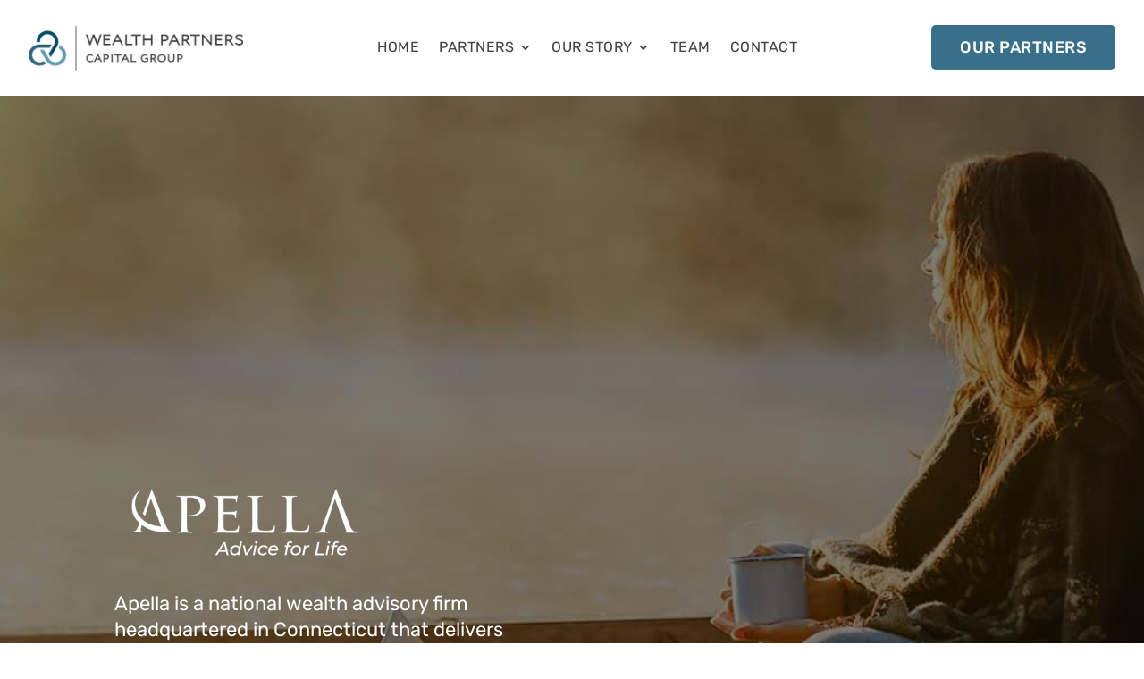

--- FILE ---
content_type: application/javascript; charset=UTF-8
request_url: https://wealthpcg.com/cdn-cgi/challenge-platform/scripts/jsd/main.js
body_size: 9965
content:
window._cf_chl_opt={AKGCx8:'b'};~function(m6,QC,Qs,Qp,Qj,QI,Qb,Qr,Qf,m1){m6=v,function(Y,S,mE,m5,Q,m){for(mE={Y:435,S:417,Q:494,m:600,T:550,h:529,Z:613,P:522,n:626},m5=v,Q=Y();!![];)try{if(m=parseInt(m5(mE.Y))/1+parseInt(m5(mE.S))/2+-parseInt(m5(mE.Q))/3+-parseInt(m5(mE.m))/4*(parseInt(m5(mE.T))/5)+parseInt(m5(mE.h))/6+parseInt(m5(mE.Z))/7*(parseInt(m5(mE.P))/8)+-parseInt(m5(mE.n))/9,S===m)break;else Q.push(Q.shift())}catch(T){Q.push(Q.shift())}}(z,462382),QC=this||self,Qs=QC[m6(611)],Qp=function(Te,Tt,To,TV,Tc,m7,S,Q,m,T){return Te={Y:464,S:452,Q:661,m:446,T:612,h:588,Z:665,P:671,n:455},Tt={Y:449,S:502,Q:525,m:502,T:478,h:437,Z:502,P:546,n:501,R:478,X:615,W:502,M:655,U:548,i:426,c:620,x:502,V:552,J:442,o:506,e:564,D:474,d:615,G:474,O:502},To={Y:634},TV={Y:488,S:669,Q:536,m:581,T:634,h:508,Z:645,P:474,n:456,R:623,X:622,W:543,M:623,U:622,i:538,c:475,x:567,V:502,J:491,o:483,e:615,D:442,d:449,G:559,O:525,L:615,B:595,l:466,C:615,s:491,j:449,I:448,E:640,A:411,b:552,k:556,f:438,g:615,K:411,H:508,a:508,y:667,N:411,F:615,z0:658,z1:565,z2:507,z3:492,z4:456,z5:623,z6:622,z7:491,z8:437,z9:655,zz:607,zv:615,zY:491,zS:466,zQ:615,zm:650,zT:513,zq:601,zh:459,zZ:603,zP:483,zn:615,zR:438,zX:628,zW:615,zM:449,zU:548,zi:615,zc:559,zx:454,zV:411,zJ:482,zo:451,zt:511,ze:508,zD:542,zd:532,zG:480,zO:489,zL:489,zB:657,zl:647,zC:422,zs:489,zp:615,zj:506},Tc={Y:567},m7=m6,S={'zvAYF':function(h,Z){return h-Z},'HPraG':function(h,Z){return h===Z},'qLAfx':m7(Te.Y),'ghTSD':m7(Te.S),'MqrkW':function(h,Z){return Z==h},'ZWNaV':function(h,Z){return h(Z)},'oLZtZ':function(h,Z){return h<<Z},'BWHaU':function(h,Z){return h-Z},'zwvTN':function(h,Z){return h>Z},'IIVCw':function(h,Z){return h&Z},'tQUGA':function(h,Z){return Z|h},'rqoid':function(h,Z){return Z&h},'wxNTJ':function(h,Z){return h>=Z},'fiEjE':m7(Te.Q),'TKKJW':function(h,Z){return h+Z},'aCwsA':m7(Te.m),'WloIW':function(h,Z){return h+Z},'FGFIC':function(h,Z){return h-Z},'DEuKA':function(h,Z){return h(Z)},'mwnDv':function(h,Z){return h&Z},'WwrOn':function(h,Z){return Z|h},'UBMba':function(h,Z){return h<<Z},'mFBwG':function(h,Z){return Z|h},'iaBPp':function(h,Z){return h-Z},'xtgSR':function(h,Z){return Z==h},'QVjpN':function(h,Z){return h<Z},'RmSZb':function(h,Z){return h!==Z},'ifGUJ':m7(Te.T),'iNkcd':function(h,Z){return h<Z},'WWmWt':function(h,Z){return h==Z},'MpdqM':function(h,Z){return h-Z},'isIZs':function(h,Z){return h(Z)},'cbLcz':function(h,Z){return Z&h},'rYCyG':function(h,Z){return h-Z},'pMnnr':function(h,Z){return h(Z)},'VMQSR':function(h,Z){return h<<Z},'LGtnz':function(h,Z){return h<Z},'gPruv':function(h,Z){return h|Z},'oIAoU':function(h,Z){return h<<Z},'KXHda':m7(Te.h),'VCbpC':m7(Te.Z),'SWnuK':function(h,Z){return h*Z},'BvGXw':function(h,Z){return Z!=h},'xZMjz':function(h,Z){return Z&h},'eobHt':function(h,Z){return h*Z},'iEsvg':function(h,Z){return h(Z)},'EufEn':function(h,Z){return Z===h}},Q=String[m7(Te.P)],m={'h':function(h,Ti,TU,m8){return Ti={Y:656,S:508,Q:566,m:481,T:474,h:587,Z:475,P:551,n:581,R:562},TU={Y:409},m8=m7,S[m8(Tc.Y)](null,h)?'':m.g(h,6,function(Z,m9,P,R,X,W,M,U){if(m9=m8,P={'MXigZ':m9(Ti.Y),'woeAt':function(n,R,mz){return mz=m9,S[mz(TU.Y)](n,R)}},S[m9(Ti.S)](S[m9(Ti.Q)],S[m9(Ti.Q)]))return S[m9(Ti.m)][m9(Ti.T)](Z);else for(R=P[m9(Ti.h)][m9(Ti.Z)]('|'),X=0;!![];){switch(R[X++]){case'0':if(P[m9(Ti.P)](U,W)>M)return![];continue;case'1':return!![];case'2':W=m();continue;case'3':M=3600;continue;case'4':U=T[m9(Ti.n)](h[m9(Ti.R)]()/1e3);continue}break}})},'g':function(Z,P,R,mv,I,X,W,M,U,i,x,V,J,o,D,G,O,L,B,C,s,E,A){if(mv=m7,mv(TV.Y)===mv(TV.S))return I=O[mv(TV.Q)],T[mv(TV.m)](+U(I.t));else{if(null==Z)return'';for(W={},M={},U='',i=2,x=3,V=2,J=[],o=0,D=0,G=0;G<Z[mv(TV.T)];G+=1)if(S[mv(TV.h)](mv(TV.Z),mv(TV.Z))){if(O=Z[mv(TV.P)](G),Object[mv(TV.n)][mv(TV.R)][mv(TV.X)](W,O)||(W[O]=x++,M[O]=!0),L=S[mv(TV.W)](U,O),Object[mv(TV.n)][mv(TV.M)][mv(TV.U)](W,L))U=L;else for(B=mv(TV.i)[mv(TV.c)]('|'),C=0;!![];){switch(B[C++]){case'0':U=String(O);continue;case'1':S[mv(TV.x)](0,i)&&(i=Math[mv(TV.V)](2,V),V++);continue;case'2':i--;continue;case'3':if(Object[mv(TV.n)][mv(TV.R)][mv(TV.U)](M,U)){if(256>U[mv(TV.J)](0)){for(X=0;X<V;o<<=1,D==S[mv(TV.o)](P,1)?(D=0,J[mv(TV.e)](S[mv(TV.D)](R,o)),o=0):D++,X++);for(s=U[mv(TV.J)](0),X=0;S[mv(TV.d)](8,X);o=S[mv(TV.G)](o<<1,S[mv(TV.O)](s,1)),P-1==D?(D=0,J[mv(TV.L)](R(o)),o=0):D++,s>>=1,X++);}else{for(s=1,X=0;X<V;o=S[mv(TV.B)](S[mv(TV.l)](o,1),s),D==P-1?(D=0,J[mv(TV.C)](R(o)),o=0):D++,s=0,X++);for(s=U[mv(TV.s)](0),X=0;S[mv(TV.j)](16,X);o=S[mv(TV.I)](o<<1.18,1.89&s),D==S[mv(TV.E)](P,1)?(D=0,J[mv(TV.C)](S[mv(TV.A)](R,o)),o=0):D++,s>>=1,X++);}i--,S[mv(TV.b)](0,i)&&(i=Math[mv(TV.V)](2,V),V++),delete M[U]}else for(s=W[U],X=0;S[mv(TV.k)](X,V);o=S[mv(TV.f)](o,1)|1.72&s,P-1==D?(D=0,J[mv(TV.g)](S[mv(TV.K)](R,o)),o=0):D++,s>>=1,X++);continue;case'4':W[L]=x++;continue}break}}else if(E=s[G],S[mv(TV.H)]('f',E)&&(E='N'),O[E]){for(A=0;A<L[B[R]][mv(TV.T)];S[mv(TV.a)](-1,C[E][mv(TV.y)](s[j[I]][A]))&&(S[mv(TV.N)](E,A[D[G]][A])||E[E][mv(TV.F)]('o.'+P[K[H]][A])),A++);}else o[E]=y[N[F]][mv(TV.z0)](function(z3){return'o.'+z3});if(U!==''){if(S[mv(TV.z1)](S[mv(TV.z2)],mv(TV.z3))){if(Object[mv(TV.z4)][mv(TV.z5)][mv(TV.z6)](M,U)){if(S[mv(TV.d)](256,U[mv(TV.z7)](0))){for(X=0;S[mv(TV.z8)](X,V);o<<=1,S[mv(TV.z9)](D,S[mv(TV.zz)](P,1))?(D=0,J[mv(TV.zv)](R(o)),o=0):D++,X++);for(s=U[mv(TV.zY)](0),X=0;8>X;o=S[mv(TV.zS)](o,1)|1&s,D==P-1?(D=0,J[mv(TV.zQ)](R(o)),o=0):D++,s>>=1,X++);}else{for(s=1,X=0;X<V;o=S[mv(TV.f)](o,1)|s,D==S[mv(TV.zz)](P,1)?(D=0,J[mv(TV.zQ)](S[mv(TV.zm)](R,o)),o=0):D++,s=0,X++);for(s=U[mv(TV.s)](0),X=0;16>X;o=o<<1|S[mv(TV.zT)](s,1),D==S[mv(TV.zq)](P,1)?(D=0,J[mv(TV.g)](S[mv(TV.zh)](R,o)),o=0):D++,s>>=1,X++);}i--,0==i&&(i=Math[mv(TV.V)](2,V),V++),delete M[U]}else for(s=W[U],X=0;X<V;o=S[mv(TV.zZ)](o,1)|1.3&s,D==S[mv(TV.zP)](P,1)?(D=0,J[mv(TV.zn)](S[mv(TV.zh)](R,o)),o=0):D++,s>>=1,X++);i--,0==i&&V++}else{if(zg[mv(TV.n)][mv(TV.R)][mv(TV.U)](zK,zH)){if(256>Yc[mv(TV.s)](0)){for(SL=0;SB<Sl;Ss<<=1,Sj-1==Sp?(SI=0,SE[mv(TV.C)](Sw(SA)),Sb=0):Sr++,SC++);for(Sk=Sf[mv(TV.z7)](0),Sg=0;8>SK;Sa=Sy<<1.96|SN&1.16,S[mv(TV.x)](Su,SF-1)?(Q0=0,Q1[mv(TV.C)](Q2(Q3)),Q4=0):Q5++,Q6>>=1,SH++);}else{for(Q7=1,Q8=0;Q9<Qz;QY=S[mv(TV.zR)](QS,1)|QQ,Qm==S[mv(TV.zX)](QT,1)?(Qq=0,Qh[mv(TV.zW)](QZ(QP)),Qn=0):QR++,QX=0,Qv++);for(QW=QM[mv(TV.s)](0),QU=0;S[mv(TV.zM)](16,Qi);Qx=QV<<1|S[mv(TV.zU)](QJ,1),S[mv(TV.x)](Qo,Qt-1)?(Qe=0,QD[mv(TV.zi)](Qd(QG)),QO=0):QL++,QB>>=1,Qc++);}SJ--,So==0&&(St=Se[mv(TV.V)](2,SD),Sd++),delete SG[SO]}else for(Y6=Y7[Y8],Y9=0;Yz<Yv;YS=S[mv(TV.zc)](YQ<<1,S[mv(TV.zx)](Ym,1)),Yq-1==YT?(Yh=0,YZ[mv(TV.zn)](S[mv(TV.zV)](YP,Yn)),YR=0):YX++,YW>>=1,YY++);YM--,0==YU&&Yi++}}for(s=2,X=0;S[mv(TV.zJ)](X,V);o=S[mv(TV.zo)](S[mv(TV.zt)](o,1),1.63&s),P-1==D?(D=0,J[mv(TV.zv)](R(o)),o=0):D++,s>>=1,X++);for(;;)if(o<<=1,S[mv(TV.b)](D,P-1)){if(S[mv(TV.ze)](S[mv(TV.zD)],S[mv(TV.zd)]))S[mv(TV.zG)](U[mv(TV.zO)],200)&&Z[mv(TV.zL)]<300?S[mv(TV.A)](X,S[mv(TV.zB)]):W(S[mv(TV.zl)](S[mv(TV.zC)],M[mv(TV.zs)]));else{J[mv(TV.zp)](R(o));break}}else D++;return J[mv(TV.zj)]('')}},'j':function(h,TJ,mY){return TJ={Y:491},mY=m7,null==h?'':h==''?null:m.i(h[mY(To.Y)],32768,function(Z,mS){return mS=mY,h[mS(TJ.Y)](Z)})},'i':function(Z,P,R,mQ,X,W,M,U,i,x,V,J,o,D,G,O,B,L){for(mQ=m7,X=[],W=4,M=4,U=3,i=[],J=R(0),o=P,D=1,x=0;S[mQ(Tt.Y)](3,x);X[x]=x,x+=1);for(G=0,O=Math[mQ(Tt.S)](2,2),V=1;O!=V;L=S[mQ(Tt.Q)](J,o),o>>=1,0==o&&(o=P,J=R(D++)),G|=(0<L?1:0)*V,V<<=1);switch(G){case 0:for(G=0,O=Math[mQ(Tt.m)](2,8),V=1;O!=V;L=J&o,o>>=1,o==0&&(o=P,J=R(D++)),G|=S[mQ(Tt.T)](S[mQ(Tt.h)](0,L)?1:0,V),V<<=1);B=Q(G);break;case 1:for(G=0,O=Math[mQ(Tt.Z)](2,16),V=1;S[mQ(Tt.P)](V,O);L=S[mQ(Tt.n)](J,o),o>>=1,o==0&&(o=P,J=R(D++)),G|=S[mQ(Tt.R)](0<L?1:0,V),V<<=1);B=Q(G);break;case 2:return''}for(x=X[3]=B,i[mQ(Tt.X)](B);;){if(D>Z)return'';for(G=0,O=Math[mQ(Tt.W)](2,U),V=1;V!=O;L=J&o,o>>=1,S[mQ(Tt.M)](0,o)&&(o=P,J=R(D++)),G|=V*(0<L?1:0),V<<=1);switch(B=G){case 0:for(G=0,O=Math[mQ(Tt.W)](2,8),V=1;V!=O;L=S[mQ(Tt.U)](J,o),o>>=1,0==o&&(o=P,J=R(D++)),G|=S[mQ(Tt.i)](0<L?1:0,V),V<<=1);X[M++]=S[mQ(Tt.c)](Q,G),B=M-1,W--;break;case 1:for(G=0,O=Math[mQ(Tt.x)](2,16),V=1;O!=V;L=o&J,o>>=1,S[mQ(Tt.V)](0,o)&&(o=P,J=R(D++)),G|=S[mQ(Tt.i)](0<L?1:0,V),V<<=1);X[M++]=S[mQ(Tt.J)](Q,G),B=M-1,W--;break;case 2:return i[mQ(Tt.o)]('')}if(W==0&&(W=Math[mQ(Tt.Z)](2,U),U++),X[B])B=X[B];else if(S[mQ(Tt.e)](B,M))B=x+x[mQ(Tt.D)](0);else return null;i[mQ(Tt.d)](B),X[M++]=x+B[mQ(Tt.G)](0),W--,x=B,W==0&&(W=Math[mQ(Tt.O)](2,U),U++)}}},T={},T[m7(Te.n)]=m.h,T}(),Qj={},Qj[m6(530)]='o',Qj[m6(663)]='s',Qj[m6(497)]='u',Qj[m6(605)]='z',Qj[m6(420)]='n',Qj[m6(577)]='I',Qj[m6(472)]='b',QI=Qj,QC[m6(423)]=function(Y,S,Q,T,Tf,Tk,Tr,mZ,h,P,R,X,W,M,U){if(Tf={Y:579,S:582,Q:574,m:468,T:526,h:574,Z:457,P:429,n:519,R:457,X:584,W:590,M:634,U:484,i:585,c:467,x:631,V:631,J:604,o:631},Tk={Y:517,S:634,Q:484,m:625,T:443,h:625},Tr={Y:484,S:575,Q:456,m:623,T:622,h:615,Z:523},mZ=m6,h={'eQNog':function(i,V){return V===i},'HLjQM':mZ(Tf.Y),'oGMUL':function(i,V){return i+V},'nTRml':mZ(Tf.S),'XQJFl':function(i,x,V){return i(x,V)},'uKObP':function(i,V){return i+V}},S===null||void 0===S)return T;for(P=QA(S),Y[mZ(Tf.Q)][mZ(Tf.m)]&&(P=P[mZ(Tf.T)](Y[mZ(Tf.h)][mZ(Tf.m)](S))),P=Y[mZ(Tf.Z)][mZ(Tf.P)]&&Y[mZ(Tf.n)]?Y[mZ(Tf.R)][mZ(Tf.P)](new Y[(mZ(Tf.n))](P)):function(i,mR,x){for(mR=mZ,i[mR(Tk.Y)](),x=0;x<i[mR(Tk.S)];h[mR(Tk.Q)](i[x],i[h[mR(Tk.m)](x,1)])?i[mR(Tk.T)](h[mR(Tk.h)](x,1),1):x+=1);return i}(P),R='nAsAaAb'.split('A'),R=R[mZ(Tf.X)][mZ(Tf.W)](R),X=0;X<P[mZ(Tf.M)];W=P[X],M=Qw(Y,S,W),R(M)?(U=h[mZ(Tf.U)]('s',M)&&!Y[mZ(Tf.i)](S[W]),h[mZ(Tf.c)]===Q+W?h[mZ(Tf.x)](Z,Q+W,M):U||h[mZ(Tf.V)](Z,h[mZ(Tf.J)](Q,W),S[W])):h[mZ(Tf.o)](Z,h[mZ(Tf.J)](Q,W),M),X++);return T;function Z(i,x,Tb,mP,J){(Tb={Y:583,S:571,Q:523},mP=mZ,h[mP(Tr.Y)](h[mP(Tr.S)],h[mP(Tr.S)]))?(Object[mP(Tr.Q)][mP(Tr.m)][mP(Tr.T)](T,x)||(T[x]=[]),T[x][mP(Tr.h)](i)):(J=i[mP(Tr.Z)]||function(){},Z[mP(Tr.Z)]=function(mn){mn=mP,J(),J[mn(Tb.Y)]!==mn(Tb.S)&&(U[mn(Tb.Q)]=J,i())})}},Qb=m6(424)[m6(475)](';'),Qr=Qb[m6(584)][m6(590)](Qb),QC[m6(659)]=function(Y,S,q9,q8,q6,mX,Q,m,T,h,Z){for(q9={Y:412,S:660,Q:593,m:634,T:667,h:615,Z:573,P:658},q8={Y:418,S:412,Q:505,m:545,T:491,h:609,Z:615,P:491,n:541,R:515,X:498,W:499,M:510,U:515,i:615,c:491,x:440,V:547,J:615,o:502},q6={Y:535},mX=m6,Q={'SOyxb':function(P,n){return P>n},'naNnK':function(P,n){return P|n},'osali':function(P,n){return P(n)},'vNfDi':function(P,n){return P==n},'YKasq':function(P,n){return n===P},'Dhubk':mX(q9.Y),'mqouw':function(P,n){return P<n},'ojJJC':function(P,n){return P+n}},m=Object[mX(q9.S)](S),T=0;Q[mX(q9.Q)](T,m[mX(q9.m)]);T++)if(h=m[T],h==='f'&&(h='N'),Y[h]){for(Z=0;Q[mX(q9.Q)](Z,S[m[T]][mX(q9.m)]);-1===Y[h][mX(q9.T)](S[m[T]][Z])&&(Qr(S[m[T]][Z])||Y[h][mX(q9.h)](Q[mX(q9.Z)]('o.',S[m[T]][Z]))),Z++);}else Y[h]=S[m[T]][mX(q9.P)](function(P,q5,q1,TF,mc,n){if(q5={Y:635},q1={Y:553},TF={Y:555},mc=mX,n={'BgOpO':function(R,X,mW){return mW=v,Q[mW(TF.Y)](R,X)},'iwpUz':function(R,X){return X==R},'LvkWH':function(R,X,mM){return mM=v,Q[mM(q1.Y)](R,X)},'TGxwk':function(R,X){return R<<X},'GSWxJ':function(R,X){return R==X},'YcVcN':function(R,X){return R-X},'lgMBH':function(R,X,mU){return mU=v,Q[mU(q5.Y)](R,X)},'DNjRl':function(R,X,mi){return mi=v,Q[mi(q6.Y)](R,X)},'CFhtS':function(R,X){return R-X}},Q[mc(q8.Y)](mc(q8.S),Q[mc(q8.Q)]))return'o.'+P;else{if(n[mc(q8.m)](256,zx[mc(q8.T)](0))){for(vB=0;vl<vC;vp<<=1,n[mc(q8.h)](vj,vI-1)?(vE=0,vw[mc(q8.Z)](vA(vb)),vr=0):vk++,vs++);for(vf=vg[mc(q8.P)](0),vK=0;8>vH;vy=n[mc(q8.n)](n[mc(q8.R)](vN,1),1.39&vu),n[mc(q8.X)](vF,n[mc(q8.W)](Y0,1))?(Y1=0,Y2[mc(q8.Z)](n[mc(q8.M)](Y3,Y4)),Y5=0):Y6++,Y7>>=1,va++);}else{for(Y8=1,Y9=0;Yz<Yv;YS=n[mc(q8.U)](YQ,1)|Ym,Yq-1==YT?(Yh=0,YZ[mc(q8.i)](YP(Yn)),YR=0):YX++,YW=0,YY++);for(YM=YU[mc(q8.c)](0),Yi=0;16>Yc;YV=YJ<<1.21|1&Yo,n[mc(q8.x)](Yt,n[mc(q8.V)](Ye,1))?(YD=0,Yd[mc(q8.J)](YG(YO)),YL=0):YB++,Yl>>=1,Yx++);}vo--,0==vt&&(ve=vD[mc(q8.o)](2,vd),vG++),delete vO[vL]}})},Qf=null,m1=m0(),m3();function Qa(qM,qW,mt,Y,S){if(qM={Y:460,S:425,Q:425},qW={Y:465},mt=m6,Y={'okYPY':function(Q){return Q()},'rhxwn':mt(qM.Y)},S=QK(),null===S)return Y[mt(qM.S)]===Y[mt(qM.Q)]?void 0:![];Qf=(Qf&&clearTimeout(Qf),setTimeout(function(me){me=mt,Y[me(qW.Y)](Qg)},1e3*S))}function v(Y,S,Q,m){return Y=Y-408,Q=z(),m=Q[Y],m}function QE(S,Q,Td,mm,m,T){return Td={Y:654,S:490,Q:419,m:654,T:589,h:589,Z:456,P:533,n:622,R:667},mm=m6,m={},m[mm(Td.Y)]=function(h,Z){return h instanceof Z},m[mm(Td.S)]=mm(Td.Q),T=m,T[mm(Td.m)](Q,S[mm(Td.T)])&&0<S[mm(Td.h)][mm(Td.Z)][mm(Td.P)][mm(Td.n)](Q)[mm(Td.R)](T[mm(Td.S)])}function Qk(qv,mx,Q,m,T,h,Z,P,n,R){Q=(qv={Y:652,S:475,Q:441,m:431,T:673,h:416,Z:413,P:621,n:463,R:563,X:524,W:433,M:469,U:462,i:495},mx=m6,{'TNQiV':function(X,W,M,U,i){return X(W,M,U,i)}});try{for(m=mx(qv.Y)[mx(qv.S)]('|'),T=0;!![];){switch(m[T++]){case'0':h=Qs[mx(qv.Q)](mx(qv.m));continue;case'1':Z={};continue;case'2':Z=Q[mx(qv.T)](pRIb1,P,P,'',Z);continue;case'3':Z=Q[mx(qv.T)](pRIb1,P,P[mx(qv.h)]||P[mx(qv.Z)],'n.',Z);continue;case'4':P=h[mx(qv.P)];continue;case'5':Qs[mx(qv.n)][mx(qv.R)](h);continue;case'6':Z=pRIb1(P,h[mx(qv.X)],'d.',Z);continue;case'7':return n={},n.r=Z,n.e=null,n;case'8':Qs[mx(qv.n)][mx(qv.W)](h);continue;case'9':h[mx(qv.M)]=mx(qv.U);continue;case'10':h[mx(qv.i)]='-1';continue}break}}catch(X){return R={},R.r={},R.e=X,R}}function QH(){return QK()!==null}function m3(qk,qr,mp,Y,S,Q,m,T,Z,P){if(qk={Y:571,S:661,Q:668,m:672,T:536,h:427,Z:583,P:432,n:578,R:410,X:427,W:516,M:461,U:523,i:523,c:496,x:415,V:473,J:664,o:554,e:638,D:580,d:439,G:473,O:668,L:638,B:447,l:521,C:580},qr={Y:539,S:583,Q:432,m:523},mp=m6,Y={'iolmc':function(h){return h()},'lEZmZ':mp(qk.Y),'PEfXy':mp(qk.S),'PgDxE':mp(qk.Q),'kiTpU':mp(qk.m),'uSWdz':function(h,Z){return h!==Z}},S=QC[mp(qk.T)],!S)return;if(!Qu())return;if(Q=![],m=function(){if(!Q){if(Q=!![],!Qu())return;Qg(function(h){m4(S,h)})}},Y[mp(qk.h)](Qs[mp(qk.Z)],Y[mp(qk.P)]))m();else if(QC[mp(qk.n)])Qs[mp(qk.n)](mp(qk.R),m);else if(Y[mp(qk.X)](mp(qk.W),mp(qk.M)))T=Qs[mp(qk.U)]||function(){},Qs[mp(qk.i)]=function(mj){mj=mp,Y[mj(qr.Y)](T),Qs[mj(qr.S)]!==Y[mj(qr.Q)]&&(Qs[mj(qr.m)]=T,m())};else{if(!P[mp(qk.c)])return;n===Y[mp(qk.x)]?(Z={},Z[mp(qk.V)]=Y[mp(qk.J)],Z[mp(qk.o)]=c.r,Z[mp(qk.e)]=Y[mp(qk.x)],i[mp(qk.D)][mp(qk.d)](Z,'*')):(P={},P[mp(qk.G)]=mp(qk.O),P[mp(qk.o)]=V.r,P[mp(qk.L)]=Y[mp(qk.B)],P[mp(qk.l)]=J,x[mp(qk.C)][mp(qk.d)](P,'*'))}}function QF(Y,S,ql,qB,qL,qO,mO,Q,m,T,h){ql={Y:509,S:446,Q:636,m:549,T:436,h:536,Z:569,P:445,n:618,R:598,X:450,W:570,M:445,U:641,i:651,c:496,x:527,V:434,J:528,o:614,e:568,D:496,d:624,G:610,O:455,L:637},qB={Y:646,S:534},qL={Y:489,S:479,Q:653,m:661,T:561,h:444,Z:617},qO={Y:666},mO=m6,Q={'viAXa':mO(ql.Y),'JLYsy':function(Z,P){return Z<P},'Pkkgo':function(Z,P){return Z(P)},'liZAB':function(Z,P){return Z(P)},'eBPnP':function(Z,P){return Z+P},'PpMHM':mO(ql.S),'HvhDV':function(Z,P){return Z(P)},'hafuO':mO(ql.Q),'nyVUW':mO(ql.m),'viVXa':mO(ql.T),'gcuow':function(Z){return Z()}},m=QC[mO(ql.h)],console[mO(ql.Z)](QC[mO(ql.P)]),T=new QC[(mO(ql.n))](),T[mO(ql.R)](Q[mO(ql.X)],Q[mO(ql.W)]+QC[mO(ql.M)][mO(ql.U)]+mO(ql.i)+m.r),m[mO(ql.c)]&&(T[mO(ql.Y)]=5e3,T[mO(ql.x)]=function(mL){mL=mO,S(Q[mL(qO.Y)])}),T[mO(ql.V)]=function(mB){mB=mO,T[mB(qL.Y)]>=200&&Q[mB(qL.S)](T[mB(qL.Y)],300)?Q[mB(qL.Q)](S,mB(qL.m)):Q[mB(qL.T)](S,Q[mB(qL.h)](Q[mB(qL.Z)],T[mB(qL.Y)]))},T[mO(ql.J)]=function(ml){ml=mO,Q[ml(qB.Y)](S,Q[ml(qB.S)])},h={'t':QN(),'lhr':Qs[mO(ql.o)]&&Qs[mO(ql.o)][mO(ql.e)]?Qs[mO(ql.o)][mO(ql.e)]:'','api':m[mO(ql.D)]?!![]:![],'c':Q[mO(ql.d)](QH),'payload':Y},T[mO(ql.G)](Qp[mO(ql.O)](JSON[mO(ql.L)](h)))}function z(qK){return qK='source,charAt,split,qmQyk,CnwA5,SWnuK,JLYsy,wxNTJ,ghTSD,LGtnz,FGFIC,eQNog,aUjz8,GCDwM,getPrototypeOf,nNLsz,status,DBfpw,charCodeAt,YYOHq,/b/ov1/0.57477815529531:1769624826:za4BJCfz5yyP68f4KZB67S9QCSt_l4vz8nbXU9Dz3-U/,387IgkbaA,tabIndex,api,undefined,GSWxJ,YcVcN,LRmiB4,xZMjz,pow,CeSDB,function,Dhubk,join,ifGUJ,HPraG,timeout,lgMBH,oIAoU,lLpZp,cbLcz,qQvdu,TGxwk,oOLhp,sort,UwGSn,Set,Mgugb,detail,804696uRWNEA,onreadystatechange,contentDocument,mwnDv,concat,ontimeout,onerror,1296264XkfQJB,object,osaho,VCbpC,toString,hafuO,vNfDi,__CF$cv$params,isArray,3|2|1|4|0,iolmc,svEHm,LvkWH,KXHda,WloIW,AqjHi,BgOpO,BvGXw,CFhtS,IIVCw,POST,5wKfxqH,woeAt,xtgSR,naNnK,sid,SOyxb,QVjpN,JBxy9,dAweG,tQUGA,RvtLM,liZAB,now,removeChild,EufEn,RmSZb,qLAfx,MqrkW,href,log,viVXa,loading,LGvpA,ojJJC,Object,HLjQM,GAZXr,bigint,addEventListener,RpVdg,parent,floor,d.cookie,readyState,includes,isNaN,randomUUID,MXigZ,swqus,Function,bind,sKEBa,dTqNl,mqouw,QAVjh,WwrOn,bWWGo,error on cf_chl_props,open,YOFqK,1666360hpQxLD,rYCyG,oUpvT,VMQSR,uKObP,symbol,errorInfoObject,MpdqM,QqJFz,iwpUz,send,document,OFbhz,21WKwqIL,location,push,pkLOA2,PpMHM,XMLHttpRequest,EFVXZ,iEsvg,contentWindow,call,hasOwnProperty,gcuow,oGMUL,8463447TZIzCc,Lbknd,BWHaU,Gtafa,hyXUB,XQJFl,KfcRA,catch,length,osali,xhr-error,stringify,event,rpkbb,iaBPp,AKGCx8,chctx,mNiRr,PnVHT,LiAJj,HvhDV,TKKJW,jsd,iouMO,isIZs,/jsd/oneshot/d251aa49a8a3/0.57477815529531:1769624826:za4BJCfz5yyP68f4KZB67S9QCSt_l4vz8nbXU9Dz3-U/,0|9|10|8|4|1|2|3|6|5|7,Pkkgo,TLRWK,WWmWt,3|2|4|0|1,fiEjE,map,rxvNi8,keys,success,AdeF3,string,PgDxE,fOTKc,viAXa,indexOf,cloudflare-invisible,qTujy,ZXTDC,fromCharCode,error,TNQiV,SeEpH,zvAYF,DOMContentLoaded,ZWNaV,IoJvB,navigator,VnOWe,PEfXy,clientInformation,1125782DZYhmU,YKasq,[native code],number,EGmTv,aCwsA,pRIb1,_cf_chl_opt;JJgc4;PJAn2;kJOnV9;IWJi4;OHeaY1;DqMg0;FKmRv9;LpvFx1;cAdz2;PqBHf2;nFZCC5;ddwW5;pRIb1;rxvNi8;RrrrA2;erHi9,rhxwn,eobHt,uSWdz,HpnrW,from,TYlZ6,iframe,lEZmZ,appendChild,onload,738788MqQOqf,/cdn-cgi/challenge-platform/h/,iNkcd,oLZtZ,postMessage,DNjRl,createElement,DEuKA,splice,eBPnP,_cf_chl_opt,http-code:,kiTpU,mFBwG,zwvTN,nyVUW,gPruv,N-TzL25mMROJWyHoaQrniFD46X98cpfUVuSCtZlhB3YP$dAIGkjEgxs+qbevw7K10,eHULx,rqoid,CuCFNyNn,prototype,Array,random,pMnnr,QoHFD,fEzGi,display: none,body,YUKeY,okYPY,UBMba,nTRml,getOwnPropertyNames,style,SSTpq3,/invisible/jsd,boolean'.split(','),z=function(){return qK},z()}function Qg(Y,qT,qm,mV,S,Q,T,h,Z,P){if(qT={Y:504,S:431,Q:416,m:597,T:599,h:632,Z:514,P:441,n:486,R:469,X:462,W:495,M:463,U:433,i:621,c:503,x:413,V:531,J:524,o:463,e:563,D:421},qm={Y:639,S:594},mV=m6,S={'rpkbb':mV(qT.Y),'QAVjh':function(m){return m()},'GCDwM':mV(qT.S),'CeSDB':mV(qT.Q),'osaho':function(m,T,h,Z,P){return m(T,h,Z,P)},'YOFqK':function(m,T){return m===T},'EGmTv':mV(qT.m)},Q=Qk(),QF(Q.r,function(m,mJ){mJ=mV,typeof Y===S[mJ(qm.Y)]&&Y(m),S[mJ(qm.S)](Qa)}),Q.e){if(S[mV(qT.T)](mV(qT.h),mV(qT.Z)))return T=Z[mV(qT.P)](S[mV(qT.n)]),T[mV(qT.R)]=mV(qT.X),T[mV(qT.W)]='-1',P[mV(qT.M)][mV(qT.U)](T),h=T[mV(qT.i)],Z={},Z=n(h,h,'',Z),Z=R(h,h[S[mV(qT.c)]]||h[mV(qT.x)],'n.',Z),Z=S[mV(qT.V)](X,h,T[mV(qT.J)],'d.',Z),W[mV(qT.o)][mV(qT.e)](T),P={},P.r=Z,P.e=null,P;else m2(S[mV(qT.D)],Q.e)}}function Qy(Y,qU,mD){return qU={Y:458},mD=m6,Math[mD(qU.Y)]()<Y}function Qw(Y,S,Q,Ts,mT,m,T,TC,h){m=(Ts={Y:530,S:504,Q:629,m:512,T:602,h:633,Z:649,P:476,n:633,R:509,X:527,W:457,M:537,U:457,i:520,c:504,x:540},mT=m6,{'Gtafa':function(Z,P){return P==Z},'lLpZp':mT(Ts.Y),'oUpvT':mT(Ts.S),'iouMO':function(Z,P){return Z===P},'Mgugb':function(Z,P){return P===Z},'svEHm':function(Z,P,n){return Z(P,n)}});try{T=S[Q]}catch(Z){return'i'}if(T==null)return T===void 0?'u':'x';if(m[mT(Ts.Q)](m[mT(Ts.m)],typeof T))try{if(m[mT(Ts.T)]==typeof T[mT(Ts.h)]){if(m[mT(Ts.Z)](mT(Ts.P),mT(Ts.P)))return T[mT(Ts.n)](function(){}),'p';else TC={Y:509},m[mT(Ts.R)]=5e3,T[mT(Ts.X)]=function(mq){mq=mT,Z(mq(TC.Y))}}}catch(n){}return Y[mT(Ts.W)][mT(Ts.M)](T)?'a':T===Y[mT(Ts.U)]?'D':!0===T?'T':m[mT(Ts.i)](!1,T)?'F':(h=typeof T,mT(Ts.c)==h?m[mT(Ts.x)](QE,Y,T)?'N':'f':QI[h]||'?')}function QK(qn,mo,Y,S,Q){if(qn={Y:560,S:536,Q:627,m:576,T:619,h:608,Z:558,P:420,n:544,R:414,X:456,W:623,M:622,U:615},mo=m6,Y={'QqJFz':function(m,T){return m(T)},'Lbknd':function(m,T){return T!==m},'dAweG':function(m,T){return m!==T},'VnOWe':mo(qn.Y)},S=QC[mo(qn.S)],!S){if(Y[mo(qn.Q)](mo(qn.m),mo(qn.T)))return null;else if(!Z){if(M=!![],!U())return;Y[mo(qn.h)](i,function(e){V(J,e)})}}if(Q=S.i,Y[mo(qn.Z)](typeof Q,mo(qn.P))||Q<30){if(mo(qn.n)!==Y[mo(qn.R)])return null;else n[mo(qn.X)][mo(qn.W)][mo(qn.M)](R,X)||(W[M]=[]),U[i][mo(qn.U)](c)}return Q}function QA(Y,Tp,mh,S){for(Tp={Y:526,S:660,Q:487},mh=m6,S=[];null!==Y;S=S[mh(Tp.Y)](Object[mh(Tp.S)](Y)),Y=Object[mh(Tp.Q)](Y));return S}function Qu(qJ,mG,S,Q,m,T,h){return qJ={Y:644,S:596,Q:581,m:644,T:562,h:591,Z:572,P:452,n:474},mG=m6,S={},S[mG(qJ.Y)]=function(Z,P){return Z/P},S[mG(qJ.S)]=function(Z,P){return P===Z},Q=S,m=3600,T=QN(),h=Math[mG(qJ.Q)](Q[mG(qJ.m)](Date[mG(qJ.T)](),1e3)),h-T>m?Q[mG(qJ.S)](mG(qJ.h),mG(qJ.Z))?mG(qJ.P)[mG(qJ.n)](S):![]:!![]}function m0(qC,mC){return qC={Y:586,S:586},mC=m6,crypto&&crypto[mC(qC.Y)]?crypto[mC(qC.S)]():''}function QN(qc,md,Y,S){return qc={Y:536,S:581,Q:643},md=m6,Y={'mNiRr':function(Q,m){return Q(m)}},S=QC[md(qc.Y)],Math[md(qc.S)](+Y[md(qc.Q)](atob,S.t))}function m4(m,T,qg,mI,h,Z,P,n){if(qg={Y:630,S:428,Q:661,m:518,T:668,h:670,Z:672,P:496,n:630,R:428,X:473,W:554,M:638,U:580,i:439,c:638,x:521,V:439},mI=m6,h={},h[mI(qg.Y)]=function(R,X){return R===X},h[mI(qg.S)]=mI(qg.Q),h[mI(qg.m)]=mI(qg.T),h[mI(qg.h)]=mI(qg.Z),Z=h,!m[mI(qg.P)])return;Z[mI(qg.n)](T,Z[mI(qg.R)])?(P={},P[mI(qg.X)]=mI(qg.T),P[mI(qg.W)]=m.r,P[mI(qg.M)]=mI(qg.Q),QC[mI(qg.U)][mI(qg.i)](P,'*')):(n={},n[mI(qg.X)]=Z[mI(qg.m)],n[mI(qg.W)]=m.r,n[mI(qg.c)]=Z[mI(qg.h)],n[mI(qg.x)]=T,QC[mI(qg.U)][mI(qg.V)](n,'*'))}function m2(T,h,qj,ms,Z,P,n,R,X,W,M,U,i,c){if(qj={Y:453,S:592,Q:436,m:408,T:648,h:662,Z:430,P:536,n:453,R:445,X:641,W:493,M:471,U:618,i:598,c:549,x:509,V:527,J:477,o:445,e:470,D:445,d:470,G:500,O:445,L:500,B:616,l:485,C:557,s:606,j:642,I:473,E:408,A:610,b:455},ms=m6,Z={},Z[ms(qj.Y)]=function(V,J){return V+J},Z[ms(qj.S)]=ms(qj.Q),Z[ms(qj.m)]=ms(qj.T),P=Z,!Qy(0))return![];R=(n={},n[ms(qj.h)]=T,n[ms(qj.Z)]=h,n);try{X=QC[ms(qj.P)],W=P[ms(qj.n)](P[ms(qj.S)]+QC[ms(qj.R)][ms(qj.X)]+ms(qj.W),X.r)+ms(qj.M),M=new QC[(ms(qj.U))](),M[ms(qj.i)](ms(qj.c),W),M[ms(qj.x)]=2500,M[ms(qj.V)]=function(){},U={},U[ms(qj.J)]=QC[ms(qj.o)][ms(qj.J)],U[ms(qj.e)]=QC[ms(qj.D)][ms(qj.d)],U[ms(qj.G)]=QC[ms(qj.O)][ms(qj.L)],U[ms(qj.B)]=QC[ms(qj.O)][ms(qj.l)],U[ms(qj.C)]=m1,i=U,c={},c[ms(qj.s)]=R,c[ms(qj.j)]=i,c[ms(qj.I)]=P[ms(qj.E)],M[ms(qj.A)](Qp[ms(qj.b)](c))}catch(x){}}}()

--- FILE ---
content_type: image/svg+xml
request_url: https://wealthpcg.com/wp-content/uploads/2023/05/pattern-2.svg
body_size: 7082
content:
<?xml version="1.0" encoding="UTF-8" standalone="no"?> <svg xmlns="http://www.w3.org/2000/svg" version="1.1" viewBox="0 0 860 895"><circle fill="#000000" cx="474.82" cy="43.15" r="3.12"></circle><circle fill="#000000" cx="389.78" cy="45.49" r="3.00"></circle><circle fill="#000000" cx="442.59" cy="50.10" r="3.02"></circle><circle fill="#000000" cx="359.88" cy="59.35" r="3.05"></circle><circle fill="#000000" cx="527.75" cy="59.32" r="3.02"></circle><rect fill="#000000" x="-2.74" y="-2.81" transform="translate(410.47,61.59) rotate(-0.9)" width="5.48" height="5.62" rx="1.83"></rect><circle fill="#000000" cx="493.19" cy="61.60" r="3.00"></circle><circle fill="#000000" cx="306.96" cy="66.26" r="3.08"></circle><ellipse fill="#000000" cx="0.00" cy="0.00" transform="translate(461.02,68.50) rotate(0.8)" rx="3.18" ry="2.83"></ellipse><ellipse fill="#000000" cx="0.00" cy="0.00" transform="translate(380.52,73.06) rotate(87.9)" rx="3.15" ry="2.85"></ellipse><circle fill="#000000" cx="332.22" cy="77.70" r="3.03"></circle><circle fill="#000000" cx="431.15" cy="77.65" r="3.04"></circle><circle fill="#000000" cx="256.38" cy="79.98" r="3.05"></circle><ellipse fill="#000000" cx="0.00" cy="0.00" transform="translate(541.50,80.00) rotate(88.9)" rx="3.15" ry="2.84"></ellipse><circle fill="#000000" cx="509.35" cy="82.30" r="3.01"></circle><circle fill="#000000" cx="573.77" cy="82.31" r="3.03"></circle><ellipse fill="#000000" cx="0.00" cy="0.00" transform="translate(281.59,86.92) rotate(97.9)" rx="3.14" ry="2.92"></ellipse><circle fill="#000000" cx="477.17" cy="86.87" r="3.09"></circle><circle fill="#000000" cx="608.30" cy="86.92" r="3.06"></circle><circle fill="#000000" cx="352.93" cy="89.25" r="3.08"></circle><circle fill="#000000" cx="401.27" cy="89.18" r="3.08"></circle><circle fill="#000000" cx="447.30" cy="96.10" r="3.07"></circle><circle fill="#000000" cx="304.59" cy="96.09" r="3.03"></circle><circle fill="#000000" cx="373.57" cy="103.03" r="3.01"></circle><circle fill="#000000" cx="523.24" cy="103.00" r="3.06"></circle><circle fill="#000000" cx="553.08" cy="103.00" r="3.09"></circle><circle fill="#000000" cx="233.37" cy="105.24" r="3.02"></circle><circle fill="#000000" cx="585.21" cy="105.27" r="3.06"></circle><circle fill="#000000" cx="327.67" cy="107.59" r="3.03"></circle><circle fill="#000000" cx="419.67" cy="107.58" r="3.02"></circle><circle fill="#000000" cx="490.96" cy="107.58" r="3.03"></circle><circle fill="#000000" cx="258.66" cy="109.89" r="3.05"></circle><circle fill="#000000" cx="617.44" cy="109.92" r="3.02"></circle><circle fill="#000000" cx="281.64" cy="116.80" r="3.02"></circle><circle fill="#000000" cx="463.35" cy="116.83" r="3.03"></circle><circle fill="#000000" cx="649.62" cy="119.06" r="3.03"></circle><circle fill="#000000" cx="350.63" cy="121.35" r="3.01"></circle><circle fill="#000000" cx="394.36" cy="121.38" r="3.00"></circle><circle fill="#000000" cx="304.55" cy="125.97" r="3.02"></circle><circle fill="#000000" cx="435.70" cy="125.95" r="3.07"></circle><circle fill="#000000" cx="532.40" cy="125.97" r="3.03"></circle><circle fill="#000000" cx="562.30" cy="125.95" r="3.06"></circle><circle fill="#000000" cx="185.07" cy="128.33" r="3.05"></circle><circle fill="#000000" cx="594.47" cy="128.24" r="2.99"></circle><circle fill="#000000" cx="212.64" cy="130.55" r="2.99"></circle><ellipse fill="#000000" cx="504.81" cy="130.53" rx="3.12" ry="2.89"></ellipse><circle fill="#000000" cx="235.62" cy="132.89" r="3.03"></circle><circle fill="#000000" cx="624.38" cy="132.88" r="3.03"></circle><circle fill="#000000" cx="369.05" cy="135.23" r="3.06"></circle><circle fill="#000000" cx="477.11" cy="137.47" r="3.02"></circle><circle fill="#000000" cx="260.95" cy="139.72" r="3.06"></circle><circle fill="#000000" cx="327.66" cy="139.81" r="3.03"></circle><ellipse fill="#000000" cx="0.00" cy="0.00" transform="translate(410.47,139.82) rotate(81.9)" rx="3.12" ry="2.90"></ellipse><circle fill="#000000" cx="656.55" cy="142.05" r="3.00"></circle><circle fill="#000000" cx="449.50" cy="146.61" r="2.96"></circle><circle fill="#000000" cx="286.30" cy="148.94" r="3.07"></circle><circle fill="#000000" cx="541.53" cy="151.25" r="2.98"></circle><circle fill="#000000" cx="571.49" cy="151.23" r="2.98"></circle><circle fill="#000000" cx="348.30" cy="153.56" r="2.98"></circle><rect fill="#000000" x="-2.84" y="-2.74" transform="translate(387.42,153.52) rotate(0.7)" width="5.68" height="5.48" rx="1.79"></rect><ellipse fill="#000000" cx="0.00" cy="0.00" transform="translate(513.94,153.52) rotate(-2.7)" rx="3.15" ry="2.86"></ellipse><ellipse fill="#000000" cx="0.00" cy="0.00" transform="translate(599.03,153.52) rotate(2.8)" rx="3.19" ry="2.85"></ellipse><circle fill="#000000" cx="194.29" cy="155.89" r="3.07"></circle><circle fill="#000000" cx="686.43" cy="155.90" r="3.02"></circle><circle fill="#000000" cx="168.96" cy="158.22" r="3.08"></circle><circle fill="#000000" cx="219.51" cy="158.14" r="2.98"></circle><circle fill="#000000" cx="628.93" cy="158.22" r="3.08"></circle><circle fill="#000000" cx="143.65" cy="160.42" r="2.98"></circle><circle fill="#000000" cx="426.59" cy="160.46" r="2.99"></circle><circle fill="#000000" cx="488.66" cy="160.45" r="3.02"></circle><ellipse fill="#000000" cx="0.00" cy="0.00" transform="translate(306.98,160.50) rotate(-0.8)" rx="3.18" ry="2.83"></ellipse><ellipse fill="#000000" cx="0.00" cy="0.00" transform="translate(242.54,165.02) rotate(89.3)" rx="3.13" ry="2.90"></ellipse><circle fill="#000000" cx="658.87" cy="167.41" r="3.01"></circle><circle fill="#000000" cx="716.34" cy="169.65" r="3.02"></circle><circle fill="#000000" cx="267.81" cy="171.94" r="3.08"></circle><circle fill="#000000" cx="369.06" cy="171.94" r="3.09"></circle><circle fill="#000000" cx="463.40" cy="171.97" r="3.03"></circle><circle fill="#000000" cx="329.98" cy="174.30" r="3.07"></circle><circle fill="#000000" cx="576.05" cy="174.36" r="3.03"></circle><circle fill="#000000" cx="405.90" cy="176.55" r="3.01"></circle><rect fill="#000000" x="-2.83" y="-2.82" transform="translate(548.42,176.58) rotate(0.7)" width="5.66" height="5.64" rx="1.93"></rect><circle fill="#000000" cx="520.81" cy="178.81" r="3.06"></circle><circle fill="#000000" cx="603.61" cy="178.87" r="3.02"></circle><circle fill="#000000" cx="688.72" cy="181.15" r="3.05"></circle><circle fill="#000000" cx="290.89" cy="183.48" r="3.00"></circle><circle fill="#000000" cx="440.32" cy="183.44" r="2.98"></circle><circle fill="#000000" cx="631.21" cy="183.48" r="3.00"></circle><circle fill="#000000" cx="152.83" cy="185.70" r="3.04"></circle><circle fill="#000000" cx="178.18" cy="185.70" r="3.05"></circle><circle fill="#000000" cx="203.44" cy="185.77" r="3.00"></circle><circle fill="#000000" cx="495.53" cy="188.04" r="3.00"></circle><circle fill="#000000" cx="127.55" cy="190.28" r="2.96"></circle><circle fill="#000000" cx="228.74" cy="190.34" r="3.01"></circle><circle fill="#000000" cx="350.64" cy="192.66" r="3.01"></circle><circle fill="#000000" cx="385.13" cy="192.65" r="3.05"></circle><circle fill="#000000" cx="661.13" cy="192.64" r="3.04"></circle><circle fill="#000000" cx="254.05" cy="197.29" r="3.06"></circle><circle fill="#000000" cx="313.81" cy="197.26" r="3.04"></circle><circle fill="#000000" cx="472.53" cy="197.19" r="3.00"></circle><circle fill="#000000" cx="716.38" cy="197.19" r="3.00"></circle><circle fill="#000000" cx="419.68" cy="199.53" r="2.99"></circle><circle fill="#000000" cx="550.71" cy="201.83" r="3.05"></circle><circle fill="#000000" cx="578.37" cy="201.88" r="3.03"></circle><circle fill="#000000" cx="603.61" cy="204.13" r="3.02"></circle><circle fill="#000000" cx="525.44" cy="206.41" r="3.00"></circle><circle fill="#000000" cx="688.79" cy="206.45" r="3.01"></circle><circle fill="#000000" cx="279.33" cy="206.45" r="2.94"></circle><circle fill="#000000" cx="631.22" cy="208.74" r="3.05"></circle><ellipse fill="#000000" cx="0.00" cy="0.00" transform="translate(449.49,211.02) rotate(90.6)" rx="3.09" ry="2.85"></ellipse><circle fill="#000000" cx="166.64" cy="213.32" r="3.03"></circle><circle fill="#000000" cx="191.95" cy="213.38" r="3.04"></circle><circle fill="#000000" cx="336.88" cy="213.37" r="3.02"></circle><circle fill="#000000" cx="369.04" cy="213.37" r="3.04"></circle><circle fill="#000000" cx="141.35" cy="215.64" r="3.00"></circle><circle fill="#000000" cx="217.24" cy="215.63" r="3.02"></circle><circle fill="#000000" cx="500.10" cy="215.62" r="3.04"></circle><circle fill="#000000" cx="743.97" cy="215.59" r="3.04"></circle><circle fill="#000000" cx="401.31" cy="217.91" r="3.05"></circle><circle fill="#000000" cx="658.81" cy="217.89" r="3.06"></circle><circle fill="#000000" cx="302.39" cy="220.19" r="3.02"></circle><circle fill="#000000" cx="716.34" cy="222.47" r="2.95"></circle><ellipse fill="#000000" cx="0.00" cy="0.00" transform="translate(116.02,222.51) rotate(0.7)" rx="3.18" ry="2.84"></ellipse><circle fill="#000000" cx="242.59" cy="222.51" r="2.96"></circle><circle fill="#000000" cx="431.22" cy="227.16" r="3.05"></circle><circle fill="#000000" cx="477.18" cy="227.15" r="3.06"></circle><circle fill="#000000" cx="93.04" cy="229.45" r="3.01"></circle><circle fill="#000000" cx="267.88" cy="229.46" r="3.02"></circle><circle fill="#000000" cx="550.77" cy="229.43" r="3.00"></circle><ellipse fill="#000000" cx="0.00" cy="0.00" transform="translate(576.05,229.46) rotate(4.2)" rx="3.12" ry="2.89"></ellipse><circle fill="#000000" cx="601.31" cy="229.41" r="3.01"></circle><circle fill="#000000" cx="686.45" cy="231.76" r="3.01"></circle><ellipse fill="#000000" cx="0.00" cy="0.00" transform="translate(357.50,233.99) rotate(88.7)" rx="3.12" ry="2.85"></ellipse><circle fill="#000000" cx="325.35" cy="236.29" r="3.05"></circle><circle fill="#000000" cx="525.45" cy="236.27" r="3.00"></circle><ellipse fill="#000000" cx="0.00" cy="0.00" transform="translate(628.97,236.41) rotate(2.5)" rx="3.15" ry="2.90"></ellipse><circle fill="#000000" cx="769.22" cy="236.36" r="3.03"></circle><circle fill="#000000" cx="387.42" cy="238.64" r="2.93"></circle><circle fill="#000000" cx="182.70" cy="240.93" r="3.06"></circle><circle fill="#000000" cx="456.45" cy="240.97" r="3.01"></circle><circle fill="#000000" cx="741.66" cy="240.93" r="3.05"></circle><circle fill="#000000" cx="157.49" cy="243.20" r="2.97"></circle><circle fill="#000000" cx="210.37" cy="243.18" r="3.00"></circle><circle fill="#000000" cx="654.26" cy="243.23" r="3.03"></circle><circle fill="#000000" cx="293.15" cy="243.31" r="3.02"></circle><circle fill="#000000" cx="711.75" cy="245.47" r="2.96"></circle><rect fill="#000000" x="-2.85" y="-2.74" transform="translate(134.41,245.51) rotate(0.6)" width="5.70" height="5.48" rx="1.90"></rect><circle fill="#000000" cx="415.05" cy="245.50" r="2.99"></circle><circle fill="#000000" cx="502.46" cy="245.50" r="2.98"></circle><circle fill="#000000" cx="235.62" cy="247.85" r="3.01"></circle><ellipse fill="#000000" cx="0.00" cy="0.00" transform="translate(109.11,252.46) rotate(-4.0)" rx="3.16" ry="2.86"></ellipse><circle fill="#000000" cx="260.94" cy="254.60" r="3.03"></circle><ellipse fill="#000000" cx="0.00" cy="0.00" transform="translate(571.49,257.01) rotate(89.7)" rx="3.14" ry="2.84"></ellipse><circle fill="#000000" cx="596.69" cy="257.02" r="3.07"></circle><circle fill="#000000" cx="679.50" cy="257.00" r="2.99"></circle><circle fill="#000000" cx="479.48" cy="259.27" r="2.97"></circle><circle fill="#000000" cx="348.35" cy="259.35" r="2.97"></circle><circle fill="#000000" cx="440.36" cy="259.35" r="2.99"></circle><circle fill="#000000" cx="546.12" cy="259.41" r="3.02"></circle><circle fill="#000000" cx="86.10" cy="261.57" r="3.02"></circle><rect fill="#000000" x="-2.73" y="-2.82" transform="translate(318.47,261.61) rotate(-0.7)" width="5.46" height="5.64" rx="1.96"></rect><ellipse fill="#000000" cx="0.00" cy="0.00" transform="translate(375.97,261.57) rotate(-1.0)" rx="3.16" ry="2.90"></ellipse><ellipse fill="#000000" cx="0.00" cy="0.00" transform="translate(622.04,261.56) rotate(0.8)" rx="3.16" ry="2.89"></ellipse><circle fill="#000000" cx="764.67" cy="261.59" r="2.98"></circle><circle fill="#000000" cx="520.82" cy="266.23" r="3.06"></circle><circle fill="#000000" cx="737.06" cy="266.26" r="3.06"></circle><ellipse fill="#000000" cx="0.00" cy="0.00" transform="translate(178.10,268.51) rotate(1.5)" rx="3.13" ry="2.88"></ellipse><circle fill="#000000" cx="205.81" cy="268.51" r="3.00"></circle><rect fill="#000000" x="-2.74" y="-2.83" transform="translate(288.52,268.55) rotate(0.9)" width="5.48" height="5.66" rx="1.86"></rect><circle fill="#000000" cx="401.19" cy="268.49" r="2.98"></circle><circle fill="#000000" cx="647.31" cy="268.52" r="2.97"></circle><circle fill="#000000" cx="152.81" cy="270.76" r="3.05"></circle><circle fill="#000000" cx="704.83" cy="270.75" r="3.06"></circle><circle fill="#000000" cx="231.06" cy="273.13" r="3.08"></circle><ellipse fill="#000000" cx="0.00" cy="0.00" transform="translate(461.03,275.48) rotate(-0.4)" rx="3.18" ry="2.83"></ellipse><circle fill="#000000" cx="127.51" cy="277.68" r="2.95"></circle><circle fill="#000000" cx="258.61" cy="279.99" r="3.03"></circle><circle fill="#000000" cx="497.80" cy="280.00" r="3.07"></circle><circle fill="#000000" cx="672.60" cy="280.01" r="3.02"></circle><circle fill="#000000" cx="424.23" cy="282.31" r="3.03"></circle><circle fill="#000000" cx="104.54" cy="284.60" r="2.99"></circle><circle fill="#000000" cx="343.79" cy="284.59" r="3.04"></circle><circle fill="#000000" cx="585.22" cy="284.60" r="3.03"></circle><circle fill="#000000" cx="316.20" cy="286.87" r="3.04"></circle><circle fill="#000000" cx="369.05" cy="286.83" r="3.06"></circle><circle fill="#000000" cx="559.92" cy="286.83" r="3.07"></circle><circle fill="#000000" cx="610.50" cy="286.92" r="2.97"></circle><circle fill="#000000" cx="760.09" cy="286.85" r="3.07"></circle><circle fill="#000000" cx="787.61" cy="286.89" r="3.00"></circle><circle fill="#000000" cx="727.81" cy="289.22" r="3.05"></circle><ellipse fill="#000000" cx="0.00" cy="0.00" transform="translate(536.98,291.50) rotate(-0.2)" rx="3.18" ry="2.83"></ellipse><circle fill="#000000" cx="81.58" cy="293.84" r="2.99"></circle><circle fill="#000000" cx="288.52" cy="293.83" r="2.98"></circle><circle fill="#000000" cx="635.84" cy="293.74" r="3.05"></circle><circle fill="#000000" cx="178.20" cy="296.09" r="3.06"></circle><circle fill="#000000" cx="203.45" cy="296.06" r="2.99"></circle><circle fill="#000000" cx="394.43" cy="296.08" r="3.00"></circle><circle fill="#000000" cx="477.20" cy="296.09" r="3.06"></circle><circle fill="#000000" cx="695.60" cy="296.09" r="3.01"></circle><circle fill="#000000" cx="231.05" cy="298.43" r="3.02"></circle><ellipse fill="#000000" cx="0.00" cy="0.00" transform="translate(444.95,298.43) rotate(2.5)" rx="3.15" ry="2.92"></ellipse><circle fill="#000000" cx="150.56" cy="300.74" r="3.01"></circle><circle fill="#000000" cx="511.59" cy="302.97" r="3.02"></circle><circle fill="#000000" cx="260.96" cy="305.37" r="3.04"></circle><circle fill="#000000" cx="661.15" cy="305.34" r="3.03"></circle><circle fill="#000000" cx="58.54" cy="307.58" r="2.95"></circle><circle fill="#000000" cx="127.50" cy="307.55" r="2.96"></circle><circle fill="#000000" cx="343.71" cy="309.86" r="3.04"></circle><circle fill="#000000" cx="415.10" cy="309.82" r="3.05"></circle><circle fill="#000000" cx="750.79" cy="309.86" r="3.05"></circle><circle fill="#000000" cx="780.69" cy="309.87" r="3.03"></circle><circle fill="#000000" cx="318.48" cy="312.14" r="2.97"></circle><circle fill="#000000" cx="571.49" cy="312.17" r="2.99"></circle><circle fill="#000000" cx="718.62" cy="312.15" r="3.00"></circle><circle fill="#000000" cx="102.18" cy="314.47" r="3.01"></circle><circle fill="#000000" cx="596.80" cy="314.48" r="3.00"></circle><circle fill="#000000" cx="369.04" cy="316.73" r="3.08"></circle><circle fill="#000000" cx="546.17" cy="316.77" r="3.08"></circle><circle fill="#000000" cx="290.82" cy="319.09" r="3.08"></circle><circle fill="#000000" cx="458.69" cy="319.10" r="3.03"></circle><circle fill="#000000" cx="622.05" cy="319.10" r="3.07"></circle><circle fill="#000000" cx="684.20" cy="319.06" r="3.07"></circle><circle fill="#000000" cx="488.63" cy="319.10" r="3.02"></circle><circle fill="#000000" cx="205.79" cy="321.42" r="3.00"></circle><circle fill="#000000" cx="178.14" cy="323.62" r="3.01"></circle><circle fill="#000000" cx="235.66" cy="323.66" r="2.95"></circle><circle fill="#000000" cx="79.30" cy="325.96" r="3.06"></circle><circle fill="#000000" cx="392.04" cy="325.97" r="3.07"></circle><ellipse fill="#000000" cx="0.00" cy="0.00" transform="translate(518.50,325.98) rotate(90.0)" rx="3.10" ry="2.85"></ellipse><circle fill="#000000" cx="152.85" cy="328.36" r="3.02"></circle><circle fill="#000000" cx="431.16" cy="328.36" r="3.01"></circle><ellipse fill="#000000" cx="0.00" cy="0.00" transform="translate(645.07,328.39) rotate(1.9)" rx="3.12" ry="2.90"></ellipse><rect fill="#000000" x="-2.82" y="-2.75" transform="translate(265.56,330.54) rotate(2.2)" width="5.64" height="5.50" rx="1.85"></rect><circle fill="#000000" cx="739.36" cy="332.92" r="3.02"></circle><circle fill="#000000" cx="127.52" cy="335.16" r="2.99"></circle><circle fill="#000000" cx="704.82" cy="335.25" r="3.04"></circle><circle fill="#000000" cx="769.28" cy="335.15" r="3.03"></circle><circle fill="#000000" cx="799.09" cy="337.48" r="2.99"></circle><circle fill="#000000" cx="58.52" cy="339.80" r="2.97"></circle><circle fill="#000000" cx="325.35" cy="339.76" r="3.00"></circle><circle fill="#000000" cx="350.63" cy="339.75" r="2.98"></circle><circle fill="#000000" cx="576.07" cy="339.68" r="3.03"></circle><circle fill="#000000" cx="668.06" cy="339.69" r="3.04"></circle><circle fill="#000000" cx="548.46" cy="342.03" r="3.00"></circle><circle fill="#000000" cx="601.37" cy="342.04" r="3.04"></circle><ellipse fill="#000000" cx="0.00" cy="0.00" transform="translate(300.05,344.47) rotate(-0.3)" rx="3.17" ry="2.84"></ellipse><ellipse fill="#000000" cx="0.00" cy="0.00" transform="translate(410.47,344.35) rotate(126.9)" rx="2.99" ry="2.87"></ellipse><circle fill="#000000" cx="465.67" cy="344.39" r="2.94"></circle><ellipse fill="#000000" cx="0.00" cy="0.00" transform="translate(493.20,344.43) rotate(-5.6)" rx="3.10" ry="2.89"></ellipse><circle fill="#000000" cx="104.53" cy="346.67" r="2.96"></circle><circle fill="#000000" cx="212.61" cy="346.65" r="3.00"></circle><circle fill="#000000" cx="182.70" cy="348.96" r="3.07"></circle><circle fill="#000000" cx="242.55" cy="348.98" r="3.01"></circle><circle fill="#000000" cx="373.57" cy="348.98" r="3.01"></circle><circle fill="#000000" cx="626.57" cy="348.97" r="3.01"></circle><circle fill="#000000" cx="520.85" cy="351.33" r="3.02"></circle><circle fill="#000000" cx="442.67" cy="353.57" r="2.96"></circle><circle fill="#000000" cx="725.55" cy="353.56" r="3.00"></circle><circle fill="#000000" cx="37.82" cy="355.83" r="3.05"></circle><circle fill="#000000" cx="157.47" cy="355.87" r="2.97"></circle><circle fill="#000000" cx="277.06" cy="355.80" r="3.06"></circle><circle fill="#000000" cx="688.70" cy="355.87" r="3.03"></circle><circle fill="#000000" cx="757.73" cy="355.85" r="3.05"></circle><circle fill="#000000" cx="83.81" cy="358.15" r="3.06"></circle><circle fill="#000000" cx="649.72" cy="360.43" r="2.98"></circle><circle fill="#000000" cx="787.71" cy="360.47" r="2.95"></circle><circle fill="#000000" cx="132.15" cy="362.67" r="3.03"></circle><circle fill="#000000" cx="341.44" cy="367.31" r="2.95"></circle><circle fill="#000000" cx="396.64" cy="367.38" r="2.98"></circle><circle fill="#000000" cx="546.10" cy="367.42" r="3.01"></circle><circle fill="#000000" cx="576.06" cy="367.42" r="3.01"></circle><circle fill="#000000" cx="815.21" cy="367.38" r="3.00"></circle><ellipse fill="#000000" cx="0.00" cy="0.00" transform="translate(221.91,369.59) rotate(-3.2)" rx="3.14" ry="2.91"></ellipse><circle fill="#000000" cx="316.11" cy="369.59" r="3.02"></circle><circle fill="#000000" cx="488.66" cy="369.63" r="3.00"></circle><circle fill="#000000" cx="254.11" cy="371.93" r="3.05"></circle><circle fill="#000000" cx="424.31" cy="371.94" r="3.05"></circle><circle fill="#000000" cx="601.38" cy="371.96" r="3.00"></circle><circle fill="#000000" cx="63.16" cy="374.29" r="3.04"></circle><circle fill="#000000" cx="109.16" cy="374.29" r="3.04"></circle><circle fill="#000000" cx="191.96" cy="374.32" r="3.05"></circle><circle fill="#000000" cx="366.75" cy="374.24" r="3.03"></circle><circle fill="#000000" cx="463.40" cy="374.23" r="3.01"></circle><circle fill="#000000" cx="670.36" cy="374.21" r="3.03"></circle><circle fill="#000000" cx="707.17" cy="374.28" r="3.05"></circle><circle fill="#000000" cx="290.90" cy="376.55" r="3.02"></circle><circle fill="#000000" cx="513.97" cy="376.52" r="3.00"></circle><circle fill="#000000" cx="741.72" cy="376.55" r="2.97"></circle><circle fill="#000000" cx="164.38" cy="381.13" r="3.02"></circle><circle fill="#000000" cx="624.39" cy="381.13" r="3.01"></circle><circle fill="#000000" cx="773.84" cy="381.18" r="3.06"></circle><circle fill="#000000" cx="88.49" cy="388.04" r="2.97"></circle><circle fill="#000000" cx="803.72" cy="388.07" r="3.02"></circle><circle fill="#000000" cx="42.45" cy="390.28" r="3.00"></circle><circle fill="#000000" cx="141.37" cy="390.35" r="3.00"></circle><circle fill="#000000" cx="442.63" cy="390.33" r="2.99"></circle><circle fill="#000000" cx="233.37" cy="392.65" r="3.00"></circle><circle fill="#000000" cx="270.12" cy="392.59" r="3.02"></circle><circle fill="#000000" cx="339.11" cy="392.59" r="3.02"></circle><circle fill="#000000" cx="394.38" cy="392.61" r="2.98"></circle><ellipse fill="#000000" cx="0.00" cy="0.00" transform="translate(536.97,392.57) rotate(-1.4)" rx="3.16" ry="2.89"></ellipse><circle fill="#000000" cx="569.12" cy="392.59" r="3.01"></circle><circle fill="#000000" cx="647.33" cy="392.66" r="3.00"></circle><circle fill="#000000" cx="688.79" cy="392.61" r="2.99"></circle><circle fill="#000000" cx="725.54" cy="394.95" r="3.01"></circle><circle fill="#000000" cx="203.46" cy="397.21" r="3.00"></circle><circle fill="#000000" cx="594.46" cy="397.21" r="2.99"></circle><circle fill="#000000" cx="369.02" cy="397.33" r="3.05"></circle><circle fill="#000000" cx="313.90" cy="399.51" r="2.99"></circle><circle fill="#000000" cx="474.90" cy="399.53" r="2.99"></circle><circle fill="#000000" cx="118.36" cy="401.86" r="3.03"></circle><circle fill="#000000" cx="500.20" cy="401.81" r="3.05"></circle><circle fill="#000000" cx="757.74" cy="401.84" r="3.07"></circle><circle fill="#000000" cx="67.75" cy="404.14" r="3.00"></circle><circle fill="#000000" cx="175.79" cy="404.18" r="3.04"></circle><circle fill="#000000" cx="417.38" cy="404.11" r="2.99"></circle><circle fill="#000000" cx="619.75" cy="408.75" r="3.05"></circle><circle fill="#000000" cx="665.75" cy="408.76" r="3.04"></circle><circle fill="#000000" cx="787.59" cy="408.71" r="2.97"></circle><circle fill="#000000" cx="251.71" cy="411.02" r="3.06"></circle><circle fill="#000000" cx="290.81" cy="411.02" r="3.08"></circle><circle fill="#000000" cx="520.87" cy="413.40" r="3.01"></circle><circle fill="#000000" cx="704.86" cy="413.40" r="3.01"></circle><circle fill="#000000" cx="150.60" cy="415.65" r="2.93"></circle><circle fill="#000000" cx="557.66" cy="415.60" r="2.96"></circle><circle fill="#000000" cx="97.63" cy="417.94" r="3.03"></circle><circle fill="#000000" cx="217.34" cy="417.91" r="3.03"></circle><circle fill="#000000" cx="348.36" cy="417.92" r="3.03"></circle><circle fill="#000000" cx="442.57" cy="417.95" r="3.00"></circle><circle fill="#000000" cx="741.65" cy="420.21" r="3.01"></circle><circle fill="#000000" cx="815.27" cy="420.23" r="3.03"></circle><circle fill="#000000" cx="49.32" cy="422.52" r="2.93"></circle><circle fill="#000000" cx="385.11" cy="422.51" r="3.00"></circle><circle fill="#000000" cx="585.20" cy="422.47" r="2.98"></circle><ellipse fill="#000000" cx="0.00" cy="0.00" transform="translate(640.47,422.49) rotate(40.9)" rx="3.02" ry="2.91"></ellipse><circle fill="#000000" cx="320.69" cy="424.86" r="3.04"></circle><circle fill="#000000" cx="467.96" cy="424.75" r="3.05"></circle><circle fill="#000000" cx="189.63" cy="427.12" r="3.03"></circle><circle fill="#000000" cx="272.44" cy="427.11" r="3.00"></circle><rect fill="#000000" x="-2.73" y="-2.82" transform="translate(127.53,429.41) rotate(-1.0)" width="5.46" height="5.64" rx="1.90"></rect><circle fill="#000000" cx="417.31" cy="429.40" r="2.96"></circle><circle fill="#000000" cx="495.55" cy="429.39" r="2.98"></circle><circle fill="#000000" cx="684.09" cy="429.45" r="3.01"></circle><ellipse fill="#000000" cx="0.00" cy="0.00" transform="translate(771.55,429.41) rotate(69.3)" rx="3.03" ry="2.94"></ellipse><circle fill="#000000" cx="76.93" cy="434.03" r="3.06"></circle><circle fill="#000000" cx="235.59" cy="434.03" r="3.03"></circle><circle fill="#000000" cx="539.35" cy="434.04" r="3.03"></circle><circle fill="#000000" cx="608.31" cy="434.04" r="3.05"></circle><circle fill="#000000" cx="364.46" cy="436.31" r="2.94"></circle><ellipse fill="#000000" cx="0.00" cy="0.00" transform="translate(720.95,436.41) rotate(3.7)" rx="3.15" ry="2.90"></ellipse><circle fill="#000000" cx="164.34" cy="438.59" r="2.99"></circle><circle fill="#000000" cx="801.45" cy="438.62" r="2.90"></circle><circle fill="#000000" cx="33.19" cy="440.92" r="3.11"></circle><circle fill="#000000" cx="300.06" cy="440.89" r="3.05"></circle><circle fill="#000000" cx="658.79" cy="440.92" r="3.06"></circle><circle fill="#000000" cx="398.95" cy="443.28" r="3.05"></circle><circle fill="#000000" cx="569.18" cy="443.22" r="3.02"></circle><circle fill="#000000" cx="109.11" cy="445.51" r="2.99"></circle><circle fill="#000000" cx="205.82" cy="445.50" r="3.00"></circle><ellipse fill="#000000" cx="0.00" cy="0.00" transform="translate(516.22,445.52) rotate(5.8)" rx="3.11" ry="2.89"></ellipse><circle fill="#000000" cx="753.11" cy="445.49" r="2.99"></circle><circle fill="#000000" cx="334.53" cy="447.82" r="2.97"></circle><circle fill="#000000" cx="258.65" cy="450.10" r="3.05"></circle><circle fill="#000000" cx="481.71" cy="450.10" r="3.06"></circle><circle fill="#000000" cx="697.93" cy="450.16" r="3.07"></circle><ellipse fill="#000000" cx="0.00" cy="0.00" transform="translate(60.87,452.45) rotate(3.7)" rx="3.11" ry="2.86"></ellipse><circle fill="#000000" cx="141.35" cy="452.47" r="2.96"></circle><ellipse fill="#000000" cx="0.00" cy="0.00" transform="translate(628.97,452.48) rotate(-1.8)" rx="3.17" ry="2.84"></ellipse><ellipse fill="#000000" cx="0.00" cy="0.00" transform="translate(826.86,452.46) rotate(7.6)" rx="3.16" ry="2.86"></ellipse><circle fill="#000000" cx="456.46" cy="457.01" r="3.00"></circle><circle fill="#000000" cx="594.47" cy="457.01" r="3.00"></circle><circle fill="#000000" cx="783.09" cy="456.99" r="3.06"></circle><circle fill="#000000" cx="180.45" cy="459.27" r="3.00"></circle><circle fill="#000000" cx="283.95" cy="459.39" r="3.04"></circle><circle fill="#000000" cx="428.88" cy="459.38" r="3.03"></circle><circle fill="#000000" cx="550.75" cy="459.32" r="3.02"></circle><circle fill="#000000" cx="90.77" cy="461.58" r="3.01"></circle><circle fill="#000000" cx="226.46" cy="461.62" r="2.97"></circle><circle fill="#000000" cx="355.20" cy="461.58" r="3.01"></circle><circle fill="#000000" cx="672.66" cy="461.61" r="2.99"></circle><circle fill="#000000" cx="732.43" cy="461.61" r="2.98"></circle><circle fill="#000000" cx="313.82" cy="463.89" r="3.06"></circle><circle fill="#000000" cx="382.82" cy="463.90" r="3.06"></circle><circle fill="#000000" cx="525.43" cy="468.54" r="2.96"></circle><circle fill="#000000" cx="122.95" cy="470.76" r="3.06"></circle><circle fill="#000000" cx="497.83" cy="470.76" r="3.06"></circle><circle fill="#000000" cx="645.07" cy="470.75" r="3.05"></circle><circle fill="#000000" cx="808.37" cy="470.83" r="3.01"></circle><circle fill="#000000" cx="408.20" cy="473.11" r="3.08"></circle><circle fill="#000000" cx="44.72" cy="473.13" r="3.04"></circle><circle fill="#000000" cx="709.47" cy="473.08" r="2.99"></circle><circle fill="#000000" cx="762.38" cy="473.11" r="3.02"></circle><circle fill="#000000" cx="157.48" cy="475.37" r="2.98"></circle><circle fill="#000000" cx="247.10" cy="475.44" r="3.00"></circle><circle fill="#000000" cx="576.05" cy="475.44" r="3.01"></circle><circle fill="#000000" cx="612.88" cy="475.43" r="3.00"></circle><circle fill="#000000" cx="198.85" cy="477.67" r="3.03"></circle><circle fill="#000000" cx="74.65" cy="482.26" r="3.04"></circle><circle fill="#000000" cx="272.46" cy="482.25" r="2.99"></circle><circle fill="#000000" cx="334.55" cy="482.26" r="2.99"></circle><circle fill="#000000" cx="447.21" cy="482.33" r="3.02"></circle><circle fill="#000000" cx="472.56" cy="484.59" r="2.98"></circle><circle fill="#000000" cx="686.43" cy="484.61" r="2.98"></circle><circle fill="#000000" cx="302.40" cy="486.90" r="3.01"></circle><circle fill="#000000" cx="104.54" cy="489.18" r="2.98"></circle><circle fill="#000000" cx="553.06" cy="489.24" r="3.06"></circle><circle fill="#000000" cx="741.66" cy="489.20" r="3.01"></circle><circle fill="#000000" cx="789.94" cy="489.25" r="3.06"></circle><circle fill="#000000" cx="219.55" cy="491.44" r="2.95"></circle><circle fill="#000000" cx="385.11" cy="491.47" r="3.01"></circle><ellipse fill="#000000" cx="0.00" cy="0.00" transform="translate(139.02,491.51) rotate(0.9)" rx="3.19" ry="2.84"></ellipse><circle fill="#000000" cx="359.90" cy="491.50" r="3.00"></circle><circle fill="#000000" cx="658.89" cy="491.52" r="2.99"></circle><circle fill="#000000" cx="175.81" cy="493.76" r="3.06"></circle><ellipse fill="#000000" cx="0.00" cy="0.00" transform="translate(502.48,496.07) rotate(91.9)" rx="3.11" ry="2.86"></ellipse><circle fill="#000000" cx="530.09" cy="496.10" r="3.04"></circle><ellipse fill="#000000" cx="0.00" cy="0.00" transform="translate(594.46,496.06) rotate(88.2)" rx="3.10" ry="2.87"></ellipse><circle fill="#000000" cx="628.94" cy="496.11" r="3.06"></circle><circle fill="#000000" cx="419.65" cy="496.10" r="3.02"></circle><circle fill="#000000" cx="718.62" cy="500.68" r="2.98"></circle><ellipse fill="#000000" cx="0.00" cy="0.00" transform="translate(58.50,502.98) rotate(90.0)" rx="3.10" ry="2.85"></ellipse><circle fill="#000000" cx="242.54" cy="502.98" r="3.00"></circle><circle fill="#000000" cx="769.30" cy="502.95" r="3.05"></circle><circle fill="#000000" cx="323.07" cy="505.40" r="3.01"></circle><circle fill="#000000" cx="815.25" cy="505.31" r="3.02"></circle><rect fill="#000000" x="-2.73" y="-2.81" transform="translate(88.48,507.59) rotate(-0.7)" width="5.46" height="5.62" rx="1.88"></rect><circle fill="#000000" cx="196.50" cy="509.91" r="2.98"></circle><circle fill="#000000" cx="267.82" cy="509.87" r="3.08"></circle><circle fill="#000000" cx="293.19" cy="509.88" r="3.07"></circle><circle fill="#000000" cx="442.59" cy="509.88" r="3.01"></circle><circle fill="#000000" cx="472.55" cy="509.89" r="3.01"></circle><circle fill="#000000" cx="695.58" cy="509.90" r="3.01"></circle><circle fill="#000000" cx="120.60" cy="512.17" r="3.00"></circle><circle fill="#000000" cx="157.48" cy="512.14" r="2.97"></circle><circle fill="#000000" cx="571.47" cy="512.15" r="2.97"></circle><circle fill="#000000" cx="401.20" cy="514.48" r="3.00"></circle><circle fill="#000000" cx="350.61" cy="516.80" r="2.99"></circle><circle fill="#000000" cx="608.28" cy="516.78" r="3.02"></circle><circle fill="#000000" cx="668.09" cy="516.70" r="3.03"></circle><circle fill="#000000" cx="748.53" cy="516.80" r="2.97"></circle><ellipse fill="#000000" cx="0.00" cy="0.00" transform="translate(640.50,519.05) rotate(89.6)" rx="3.12" ry="2.85"></ellipse><circle fill="#000000" cx="217.23" cy="521.39" r="2.98"></circle><ellipse fill="#000000" cx="0.00" cy="0.00" transform="translate(375.96,521.43) rotate(2.7)" rx="3.17" ry="2.89"></ellipse><circle fill="#000000" cx="497.88" cy="521.42" r="3.01"></circle><circle fill="#000000" cx="548.44" cy="521.38" r="3.00"></circle><circle fill="#000000" cx="794.55" cy="521.38" r="2.97"></circle><circle fill="#000000" cx="523.16" cy="523.61" r="3.00"></circle><circle fill="#000000" cx="47.05" cy="525.98" r="3.08"></circle><circle fill="#000000" cx="428.86" cy="528.37" r="3.01"></circle><circle fill="#000000" cx="725.56" cy="528.26" r="2.95"></circle><ellipse fill="#000000" cx="0.00" cy="0.00" transform="translate(76.96,530.51) rotate(1.4)" rx="3.14" ry="2.83"></ellipse><ellipse fill="#000000" cx="0.00" cy="0.00" transform="translate(175.90,530.53) rotate(-4.1)" rx="3.13" ry="2.85"></ellipse><circle fill="#000000" cx="242.61" cy="530.56" r="2.96"></circle><circle fill="#000000" cx="320.78" cy="530.52" r="2.99"></circle><circle fill="#000000" cx="106.79" cy="532.83" r="3.03"></circle><circle fill="#000000" cx="141.36" cy="532.87" r="2.98"></circle><circle fill="#000000" cx="463.37" cy="532.87" r="3.00"></circle><circle fill="#000000" cx="585.28" cy="535.14" r="3.07"></circle><circle fill="#000000" cx="700.28" cy="535.14" r="3.05"></circle><circle fill="#000000" cx="773.83" cy="535.18" r="3.08"></circle><rect fill="#000000" x="-2.75" y="-2.76" transform="translate(265.52,537.47) rotate(1.2)" width="5.50" height="5.52" rx="1.78"></rect><ellipse fill="#000000" cx="0.00" cy="0.00" transform="translate(293.08,537.48) rotate(-2.6)" rx="3.13" ry="2.84"></ellipse><circle fill="#000000" cx="348.38" cy="542.05" r="3.04"></circle><circle fill="#000000" cx="405.82" cy="542.06" r="3.08"></circle><ellipse fill="#000000" cx="0.00" cy="0.00" transform="translate(617.45,542.04) rotate(92.2)" rx="3.14" ry="2.90"></ellipse><circle fill="#000000" cx="647.39" cy="542.05" r="3.03"></circle><circle fill="#000000" cx="674.92" cy="542.09" r="3.08"></circle><ellipse fill="#000000" cx="0.00" cy="0.00" transform="translate(198.88,544.45) rotate(3.3)" rx="3.13" ry="2.86"></ellipse><circle fill="#000000" cx="378.25" cy="546.62" r="3.00"></circle><circle fill="#000000" cx="484.08" cy="546.58" r="3.03"></circle><ellipse fill="#000000" cx="0.00" cy="0.00" transform="translate(559.98,546.58) rotate(-2.6)" rx="3.13" ry="2.89"></ellipse><circle fill="#000000" cx="750.86" cy="546.60" r="3.02"></circle><circle fill="#000000" cx="162.04" cy="551.33" r="3.05"></circle><circle fill="#000000" cx="442.63" cy="551.24" r="2.99"></circle><circle fill="#000000" cx="509.32" cy="551.20" r="2.97"></circle><circle fill="#000000" cx="534.63" cy="551.26" r="2.99"></circle><circle fill="#000000" cx="65.44" cy="553.56" r="2.98"></circle><circle fill="#000000" cx="796.89" cy="553.55" r="3.00"></circle><circle fill="#000000" cx="95.36" cy="555.86" r="3.00"></circle><circle fill="#000000" cx="127.52" cy="555.87" r="2.97"></circle><circle fill="#000000" cx="221.83" cy="555.83" r="3.08"></circle><circle fill="#000000" cx="323.07" cy="555.83" r="3.08"></circle><circle fill="#000000" cx="727.83" cy="555.82" r="3.06"></circle><circle fill="#000000" cx="592.20" cy="558.18" r="3.06"></circle><circle fill="#000000" cx="247.18" cy="562.74" r="3.05"></circle><circle fill="#000000" cx="297.75" cy="562.77" r="3.04"></circle><circle fill="#000000" cx="704.82" cy="562.74" r="3.04"></circle><circle fill="#000000" cx="622.07" cy="565.07" r="3.05"></circle><circle fill="#000000" cx="272.46" cy="565.05" r="2.99"></circle><circle fill="#000000" cx="417.39" cy="565.06" r="3.01"></circle><circle fill="#000000" cx="182.80" cy="567.37" r="3.01"></circle><circle fill="#000000" cx="355.19" cy="567.36" r="3.01"></circle><circle fill="#000000" cx="463.35" cy="567.30" r="2.96"></circle><circle fill="#000000" cx="651.97" cy="567.39" r="3.03"></circle><circle fill="#000000" cx="677.19" cy="567.32" r="2.98"></circle><circle fill="#000000" cx="776.11" cy="567.39" r="3.03"></circle><circle fill="#000000" cx="387.46" cy="569.72" r="2.99"></circle><circle fill="#000000" cx="566.77" cy="571.94" r="3.08"></circle><circle fill="#000000" cx="148.24" cy="574.27" r="3.05"></circle><circle fill="#000000" cx="56.25" cy="576.54" r="2.99"></circle><circle fill="#000000" cx="486.33" cy="576.55" r="2.99"></circle><circle fill="#000000" cx="753.10" cy="576.52" r="3.01"></circle><circle fill="#000000" cx="86.19" cy="578.81" r="3.07"></circle><circle fill="#000000" cx="116.05" cy="578.80" r="3.07"></circle><circle fill="#000000" cx="208.06" cy="578.79" r="3.06"></circle><circle fill="#000000" cx="539.31" cy="578.87" r="3.01"></circle><circle fill="#000000" cx="332.29" cy="581.16" r="3.05"></circle><circle fill="#000000" cx="511.63" cy="581.14" r="3.01"></circle><circle fill="#000000" cx="435.80" cy="583.45" r="2.99"></circle><circle fill="#000000" cx="596.81" cy="583.46" r="2.98"></circle><circle fill="#000000" cx="727.85" cy="585.72" r="3.06"></circle><circle fill="#000000" cx="231.08" cy="588.05" r="3.05"></circle><ellipse fill="#000000" cx="0.00" cy="0.00" transform="translate(794.53,588.03) rotate(87.3)" rx="3.10" ry="2.89"></ellipse><circle fill="#000000" cx="171.21" cy="590.33" r="3.04"></circle><circle fill="#000000" cx="306.97" cy="590.39" r="3.05"></circle><circle fill="#000000" cx="366.78" cy="590.35" r="3.01"></circle><circle fill="#000000" cx="624.34" cy="590.32" r="2.98"></circle><circle fill="#000000" cx="403.61" cy="590.34" r="2.97"></circle><circle fill="#000000" cx="256.35" cy="592.63" r="3.01"></circle><circle fill="#000000" cx="281.62" cy="592.63" r="2.98"></circle><circle fill="#000000" cx="702.53" cy="592.67" r="2.95"></circle><circle fill="#000000" cx="458.71" cy="594.92" r="3.05"></circle><circle fill="#000000" cx="651.94" cy="594.93" r="3.06"></circle><circle fill="#000000" cx="677.31" cy="594.93" r="3.05"></circle><circle fill="#000000" cx="139.02" cy="597.33" r="3.05"></circle><circle fill="#000000" cx="566.84" cy="597.31" r="3.03"></circle><circle fill="#000000" cx="773.88" cy="599.51" r="3.01"></circle><circle fill="#000000" cx="106.81" cy="601.81" r="3.05"></circle><circle fill="#000000" cx="79.30" cy="604.10" r="3.07"></circle><circle fill="#000000" cx="539.33" cy="604.13" r="3.05"></circle><circle fill="#000000" cx="196.52" cy="604.10" r="2.99"></circle><circle fill="#000000" cx="346.09" cy="604.19" r="3.06"></circle><circle fill="#000000" cx="484.08" cy="604.21" r="3.07"></circle><circle fill="#000000" cx="424.20" cy="606.45" r="3.01"></circle><circle fill="#000000" cx="509.31" cy="606.43" r="3.00"></circle><circle fill="#000000" cx="594.48" cy="608.77" r="2.98"></circle><circle fill="#000000" cx="748.53" cy="608.77" r="2.99"></circle><circle fill="#000000" cx="385.21" cy="611.02" r="3.06"></circle><circle fill="#000000" cx="162.07" cy="613.42" r="3.02"></circle><ellipse fill="#000000" cx="0.00" cy="0.00" transform="translate(221.90,613.40) rotate(4.8)" rx="3.14" ry="2.92"></ellipse><circle fill="#000000" cx="320.75" cy="615.61" r="2.99"></circle><circle fill="#000000" cx="725.56" cy="615.63" r="2.96"></circle><circle fill="#000000" cx="247.22" cy="617.91" r="3.06"></circle><circle fill="#000000" cx="622.09" cy="617.90" r="3.06"></circle><circle fill="#000000" cx="272.46" cy="620.20" r="3.01"></circle><circle fill="#000000" cx="297.75" cy="620.24" r="3.04"></circle><circle fill="#000000" cx="447.25" cy="620.23" r="3.05"></circle><circle fill="#000000" cx="700.23" cy="620.24" r="3.06"></circle><circle fill="#000000" cx="132.10" cy="622.51" r="3.01"></circle><circle fill="#000000" cx="564.61" cy="622.52" r="2.97"></circle><circle fill="#000000" cx="647.35" cy="622.55" r="2.96"></circle><circle fill="#000000" cx="674.95" cy="622.51" r="2.98"></circle><circle fill="#000000" cx="102.29" cy="627.11" r="3.07"></circle><circle fill="#000000" cx="187.36" cy="627.11" r="3.05"></circle><circle fill="#000000" cx="408.20" cy="627.13" r="3.08"></circle><circle fill="#000000" cx="474.81" cy="627.15" r="3.06"></circle><circle fill="#000000" cx="364.43" cy="627.10" r="3.01"></circle><circle fill="#000000" cx="534.67" cy="629.45" r="2.98"></circle><circle fill="#000000" cx="502.47" cy="631.76" r="2.98"></circle><ellipse fill="#000000" cx="0.00" cy="0.00" transform="translate(766.92,631.61) rotate(-1.9)" rx="3.13" ry="2.91"></ellipse><circle fill="#000000" cx="589.80" cy="634.01" r="3.07"></circle><circle fill="#000000" cx="341.46" cy="636.31" r="3.00"></circle><circle fill="#000000" cx="157.46" cy="638.67" r="2.98"></circle><circle fill="#000000" cx="212.64" cy="638.62" r="2.99"></circle><circle fill="#000000" cx="433.45" cy="640.94" r="3.00"></circle><circle fill="#000000" cx="743.94" cy="640.89" r="3.09"></circle><circle fill="#000000" cx="617.46" cy="643.17" r="3.00"></circle><circle fill="#000000" cx="240.18" cy="645.47" r="2.99"></circle><rect fill="#000000" x="-2.75" y="-2.75" transform="translate(318.47,645.51) rotate(-1.4)" width="5.50" height="5.50" rx="1.83"></rect><rect fill="#000000" x="-2.83" y="-2.74" transform="translate(387.41,645.50) rotate(-0.9)" width="5.66" height="5.48" rx="1.88"></rect><circle fill="#000000" cx="557.68" cy="645.50" r="2.98"></circle><circle fill="#000000" cx="718.68" cy="645.52" r="2.98"></circle><circle fill="#000000" cx="127.52" cy="647.85" r="2.99"></circle><ellipse fill="#000000" cx="0.00" cy="0.00" transform="translate(265.54,647.88) rotate(92.4)" rx="3.11" ry="2.81"></ellipse><circle fill="#000000" cx="293.19" cy="647.78" r="3.06"></circle><circle fill="#000000" cx="642.71" cy="647.82" r="3.05"></circle><circle fill="#000000" cx="461.05" cy="650.14" r="3.08"></circle><circle fill="#000000" cx="668.07" cy="650.15" r="3.06"></circle><circle fill="#000000" cx="693.37" cy="650.10" r="3.04"></circle><circle fill="#000000" cx="97.69" cy="652.41" r="3.01"></circle><circle fill="#000000" cx="182.79" cy="652.43" r="3.01"></circle><circle fill="#000000" cx="525.44" cy="652.41" r="3.01"></circle><circle fill="#000000" cx="493.23" cy="654.75" r="3.05"></circle><circle fill="#000000" cx="366.69" cy="657.05" r="3.04"></circle><circle fill="#000000" cx="415.05" cy="659.38" r="3.03"></circle><circle fill="#000000" cx="582.96" cy="659.37" r="3.05"></circle><circle fill="#000000" cx="152.79" cy="663.88" r="3.05"></circle><circle fill="#000000" cx="210.37" cy="663.91" r="3.02"></circle><circle fill="#000000" cx="343.74" cy="666.22" r="3.06"></circle><circle fill="#000000" cx="608.21" cy="668.48" r="2.99"></circle><circle fill="#000000" cx="444.95" cy="668.50" r="2.99"></circle><circle fill="#000000" cx="237.96" cy="670.75" r="3.09"></circle><circle fill="#000000" cx="548.46" cy="670.84" r="3.02"></circle><circle fill="#000000" cx="732.46" cy="670.86" r="2.99"></circle><circle fill="#000000" cx="125.33" cy="673.08" r="3.04"></circle><circle fill="#000000" cx="318.49" cy="673.07" r="2.98"></circle><circle fill="#000000" cx="394.42" cy="673.10" r="3.01"></circle><circle fill="#000000" cx="477.11" cy="675.40" r="3.03"></circle><circle fill="#000000" cx="631.21" cy="675.41" r="3.00"></circle><circle fill="#000000" cx="707.13" cy="675.40" r="3.03"></circle><circle fill="#000000" cx="265.55" cy="675.35" r="2.96"></circle><circle fill="#000000" cx="290.89" cy="675.43" r="3.02"></circle><circle fill="#000000" cx="511.67" cy="675.41" r="3.00"></circle><circle fill="#000000" cx="180.45" cy="677.71" r="2.97"></circle><circle fill="#000000" cx="656.55" cy="677.71" r="2.98"></circle><circle fill="#000000" cx="681.86" cy="677.64" r="3.02"></circle><circle fill="#000000" cx="571.47" cy="682.26" r="2.98"></circle><circle fill="#000000" cx="371.31" cy="684.59" r="3.01"></circle><circle fill="#000000" cx="426.54" cy="686.94" r="3.01"></circle><circle fill="#000000" cx="208.03" cy="689.25" r="3.07"></circle><circle fill="#000000" cx="152.80" cy="689.27" r="3.04"></circle><circle fill="#000000" cx="534.68" cy="691.51" r="2.98"></circle><circle fill="#000000" cx="346.07" cy="693.74" r="3.05"></circle><circle fill="#000000" cx="461.03" cy="693.74" r="3.07"></circle><circle fill="#000000" cx="594.44" cy="693.84" r="2.98"></circle><circle fill="#000000" cx="237.91" cy="696.13" r="3.09"></circle><ellipse fill="#000000" cx="0.00" cy="0.00" transform="translate(495.53,696.05) rotate(89.3)" rx="3.12" ry="2.89"></ellipse><circle fill="#000000" cx="125.23" cy="698.41" r="3.01"></circle><circle fill="#000000" cx="265.54" cy="700.71" r="2.97"></circle><circle fill="#000000" cx="320.74" cy="700.66" r="3.01"></circle><circle fill="#000000" cx="403.55" cy="700.71" r="2.95"></circle><circle fill="#000000" cx="619.75" cy="700.66" r="3.03"></circle><ellipse fill="#000000" cx="0.00" cy="0.00" transform="translate(180.46,703.00) rotate(89.4)" rx="3.13" ry="2.89"></ellipse><circle fill="#000000" cx="293.19" cy="702.98" r="3.09"></circle><circle fill="#000000" cx="720.92" cy="703.00" r="3.09"></circle><circle fill="#000000" cx="555.36" cy="705.27" r="2.99"></circle><circle fill="#000000" cx="645.06" cy="705.35" r="3.04"></circle><circle fill="#000000" cx="695.62" cy="705.30" r="3.02"></circle><circle fill="#000000" cx="670.32" cy="707.58" r="3.00"></circle><circle fill="#000000" cx="440.36" cy="709.91" r="3.02"></circle><circle fill="#000000" cx="380.52" cy="712.16" r="3.00"></circle><circle fill="#000000" cx="516.26" cy="712.19" r="3.05"></circle><ellipse fill="#000000" cx="0.00" cy="0.00" transform="translate(155.10,714.46) rotate(-4.6)" rx="3.17" ry="2.85"></ellipse><circle fill="#000000" cx="210.33" cy="714.49" r="3.00"></circle><circle fill="#000000" cx="477.10" cy="714.49" r="3.01"></circle><circle fill="#000000" cx="578.35" cy="716.82" r="3.02"></circle><circle fill="#000000" cx="355.29" cy="719.06" r="3.07"></circle><circle fill="#000000" cx="240.17" cy="721.41" r="3.01"></circle><circle fill="#000000" cx="417.37" cy="723.67" r="3.02"></circle><circle fill="#000000" cx="270.20" cy="725.97" r="3.05"></circle><circle fill="#000000" cx="327.63" cy="725.99" r="3.05"></circle><circle fill="#000000" cx="603.59" cy="726.00" r="3.02"></circle><circle fill="#000000" cx="185.05" cy="728.32" r="3.06"></circle><circle fill="#000000" cx="300.03" cy="728.32" r="3.08"></circle><circle fill="#000000" cx="536.95" cy="728.33" r="3.08"></circle><circle fill="#000000" cx="456.44" cy="730.60" r="3.00"></circle><ellipse fill="#000000" cx="0.00" cy="0.00" transform="translate(628.97,730.56) rotate(1.6)" rx="3.16" ry="2.89"></ellipse><circle fill="#000000" cx="495.58" cy="732.91" r="3.03"></circle><circle fill="#000000" cx="392.05" cy="735.23" r="3.10"></circle><circle fill="#000000" cx="654.27" cy="735.17" r="3.07"></circle><ellipse fill="#000000" cx="0.00" cy="0.00" transform="translate(679.54,735.13) rotate(84.0)" rx="3.13" ry="2.86"></ellipse><circle fill="#000000" cx="214.94" cy="739.74" r="3.08"></circle><circle fill="#000000" cx="559.95" cy="739.71" r="3.07"></circle><circle fill="#000000" cx="364.44" cy="744.37" r="3.01"></circle><circle fill="#000000" cx="431.11" cy="744.39" r="3.03"></circle><circle fill="#000000" cx="247.14" cy="746.65" r="3.04"></circle><circle fill="#000000" cx="516.23" cy="746.67" r="3.05"></circle><circle fill="#000000" cx="336.77" cy="748.95" r="3.09"></circle><circle fill="#000000" cx="474.77" cy="748.97" r="3.09"></circle><circle fill="#000000" cx="582.94" cy="748.96" r="3.10"></circle><circle fill="#000000" cx="277.02" cy="751.30" r="3.08"></circle><circle fill="#000000" cx="306.97" cy="751.30" r="3.08"></circle><circle fill="#000000" cx="189.69" cy="753.58" r="3.00"></circle><circle fill="#000000" cx="405.81" cy="755.83" r="3.07"></circle><circle fill="#000000" cx="608.29" cy="755.88" r="3.06"></circle><circle fill="#000000" cx="539.23" cy="760.45" r="3.00"></circle><circle fill="#000000" cx="633.59" cy="760.44" r="2.99"></circle><circle fill="#000000" cx="658.85" cy="762.73" r="3.06"></circle><circle fill="#000000" cx="378.33" cy="765.03" r="3.07"></circle><ellipse fill="#000000" cx="0.00" cy="0.00" transform="translate(449.51,765.04) rotate(88.1)" rx="3.15" ry="2.85"></ellipse><circle fill="#000000" cx="493.29" cy="765.05" r="3.06"></circle><circle fill="#000000" cx="221.82" cy="765.08" r="3.09"></circle><circle fill="#000000" cx="254.06" cy="769.57" r="3.02"></circle><circle fill="#000000" cx="348.38" cy="771.96" r="3.04"></circle><circle fill="#000000" cx="562.32" cy="771.94" r="3.06"></circle><circle fill="#000000" cx="286.24" cy="774.27" r="3.05"></circle><circle fill="#000000" cx="318.47" cy="774.23" r="2.99"></circle><ellipse fill="#000000" cx="0.00" cy="0.00" transform="translate(421.98,776.50) rotate(0.1)" rx="3.16" ry="2.84"></ellipse><circle fill="#000000" cx="513.93" cy="778.79" r="3.10"></circle><circle fill="#000000" cx="585.27" cy="778.86" r="3.07"></circle><circle fill="#000000" cx="467.94" cy="781.20" r="3.08"></circle><circle fill="#000000" cx="392.04" cy="785.71" r="3.07"></circle><circle fill="#000000" cx="610.51" cy="785.79" r="2.98"></circle><ellipse fill="#000000" cx="0.00" cy="0.00" transform="translate(536.95,790.41) rotate(3.3)" rx="3.18" ry="2.90"></ellipse><circle fill="#000000" cx="362.11" cy="792.60" r="3.03"></circle><ellipse fill="#000000" cx="0.00" cy="0.00" transform="translate(265.51,794.96) rotate(91.1)" rx="3.15" ry="2.85"></ellipse><circle fill="#000000" cx="440.38" cy="794.96" r="3.06"></circle><circle fill="#000000" cx="297.75" cy="797.22" r="3.05"></circle><circle fill="#000000" cx="329.99" cy="797.30" r="3.07"></circle><circle fill="#000000" cx="488.69" cy="797.20" r="3.05"></circle><ellipse fill="#000000" cx="0.00" cy="0.00" transform="translate(559.98,799.54) rotate(0.9)" rx="3.14" ry="2.89"></ellipse><ellipse fill="#000000" cx="0.00" cy="0.00" transform="translate(410.48,804.12) rotate(93.2)" rx="3.14" ry="2.88"></ellipse><circle fill="#000000" cx="509.35" cy="808.73" r="3.05"></circle><circle fill="#000000" cx="458.70" cy="811.01" r="3.08"></circle><circle fill="#000000" cx="378.24" cy="813.33" r="3.03"></circle><circle fill="#000000" cx="311.54" cy="817.98" r="3.01"></circle><circle fill="#000000" cx="346.09" cy="817.89" r="3.09"></circle><circle fill="#000000" cx="532.34" cy="820.19" r="3.03"></circle><ellipse fill="#000000" cx="0.00" cy="0.00" transform="translate(428.89,822.53) rotate(1.2)" rx="3.15" ry="2.90"></ellipse><circle fill="#000000" cx="481.73" cy="824.83" r="3.08"></circle><circle fill="#000000" cx="396.62" cy="831.81" r="3.09"></circle></svg> 

--- FILE ---
content_type: image/svg+xml
request_url: https://wealthpcg.com/wp-content/uploads/2023/05/icon-arrow.svg
body_size: 31
content:
<?xml version="1.0" encoding="UTF-8"?> <svg xmlns="http://www.w3.org/2000/svg" id="Arrow" width="35" height="35" viewBox="0 0 35 35"><circle id="Oval" cx="17.5" cy="17.5" r="17.5" fill="#529abc"></circle><g id="Arrow_Blue" data-name="Arrow/Blue" transform="translate(8.5 12.581)"><g id="Arrow_Small" data-name="Arrow / Small"><path id="Arrow-2" data-name="Arrow" d="M.263,8.7h0a.813.813,0,0,1,0-1.2L7.7.5a1.877,1.877,0,0,1,2.544,0l7.492,7.057a.813.813,0,0,1,.009,1.19.94.94,0,0,1-1.282.009L9.609,2.294a.939.939,0,0,0-1.273,0L1.535,8.7a.938.938,0,0,1-1.272,0" fill="#fff" stroke="#fff" stroke-miterlimit="10" stroke-width="1"></path></g></g></svg> 

--- FILE ---
content_type: image/svg+xml
request_url: https://wealthpcg.com/wp-content/uploads/2023/05/line.svg
body_size: -123
content:
<?xml version="1.0" encoding="UTF-8"?> <svg xmlns="http://www.w3.org/2000/svg" width="584" height="2" viewBox="0 0 584 2"><line id="Line_10" data-name="Line 10" x1="582" transform="translate(1 1)" fill="none" stroke="#529abc" stroke-linecap="round" stroke-width="2" opacity="0.3"></line></svg> 

--- FILE ---
content_type: image/svg+xml
request_url: https://wealthpcg.com/wp-content/uploads/2023/07/Icon-ionic-md-ribbon.svg
body_size: 158
content:
<?xml version="1.0" encoding="UTF-8"?> <svg xmlns="http://www.w3.org/2000/svg" width="15.894" height="18.543" viewBox="0 0 15.894 18.543"><g id="Icon_ionic-md-ribbon" data-name="Icon ionic-md-ribbon" transform="translate(-4.5 -2.25)"><path id="Path_122" data-name="Path 122" d="M14.3,2.25a5.3,5.3,0,1,0,5.3,5.3A5.3,5.3,0,0,0,14.3,2.25Zm0,8.609a3.311,3.311,0,1,1,3.311-3.311A3.31,3.31,0,0,1,14.3,10.859Z" transform="translate(-1.851)" fill="#a28e62"></path><g id="Group_7455" data-name="Group 7455" transform="translate(4.5 12.051)"><path id="Path_123" data-name="Path 123" d="M9.868,20.5a6.551,6.551,0,0,1-2.1-1.42c-.058-.058-.116-.116-.17-.178L4.5,24.33H8.473l1.987,3.311,1.987-4.379L13.5,20.936a6.892,6.892,0,0,1-1.055.083A6.556,6.556,0,0,1,9.868,20.5Z" transform="translate(-4.5 -18.9)" fill="#a28e62"></path><path id="Path_124" data-name="Path 124" d="M23.321,18.907c-.054.058-.112.12-.17.178a6.567,6.567,0,0,1-2.1,1.416l-1.014,2.227-.906,2,1.32,2.914,1.987-3.311h3.973Z" transform="translate(-10.519 -18.903)" fill="#a28e62"></path></g></g></svg> 